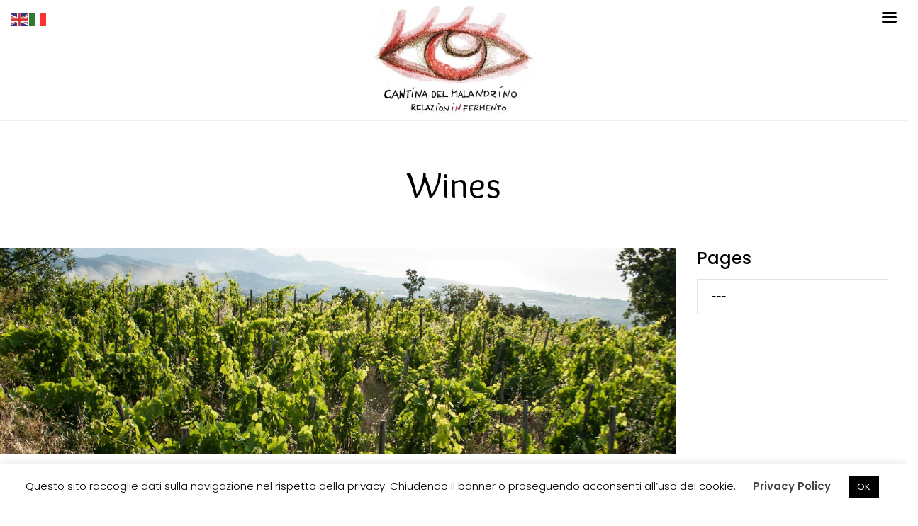

--- FILE ---
content_type: text/html; charset=UTF-8
request_url: https://www.cantinadelmalandrino.it/wines/
body_size: 18642
content:
<!DOCTYPE html><html lang="it-IT"><head><meta http-equiv="Content-Type" content="text/html; charset=UTF-8"><meta name="viewport" content="width=device-width, initial-scale=1, maximum-scale=1"><meta http-equiv="X-UA-Compatible" content="IE=Edge"><link rel="pingback" href="https://www.cantinadelmalandrino.it/xmlrpc.php"><link media="all" href="https://www.cantinadelmalandrino.it/wp-content/cache/autoptimize/css/autoptimize_a7abe5bdcbde01dcae35b083740af334.css" rel="stylesheet"><title>Wines</title> <script type="text/javascript">var custom_blog_css = "";
            if (document.getElementById("custom_blog_styles")) {
                document.getElementById("custom_blog_styles").innerHTML += custom_blog_css;
            } else if (custom_blog_css !== "") {
                document.head.innerHTML += '<style id="custom_blog_styles" type="text/css">'+custom_blog_css+'</style>';
            }</script> <script>/* You can add more configuration options to webfontloader by previously defining the WebFontConfig with your options */
                            if ( typeof WebFontConfig === "undefined" ) {
                                WebFontConfig = new Object();
                            }
                            WebFontConfig['google'] = {families: ['Lato:700', 'Poppins:100,200,300,400,500,600,700,800,900,100italic,200italic,300italic,400italic,500italic,600italic,700italic,800italic,900italic', 'Overlock:400']};

                            (function() {
                                var wf = document.createElement( 'script' );
                                wf.src = 'https://ajax.googleapis.com/ajax/libs/webfont/1.5.3/webfont.js';
                                wf.type = 'text/javascript';
                                wf.async = 'true';
                                var s = document.getElementsByTagName( 'script' )[0];
                                s.parentNode.insertBefore( wf, s );
                            })();</script> <meta name='robots' content='max-image-preview:large' /><link rel='dns-prefetch' href='//netdna.bootstrapcdn.com' /><link rel='dns-prefetch' href='//fonts.googleapis.com' /><link rel="alternate" type="application/rss+xml" title=" &raquo; Feed" href="https://www.cantinadelmalandrino.it/feed/" /><link rel="alternate" type="application/rss+xml" title=" &raquo; Feed dei commenti" href="https://www.cantinadelmalandrino.it/comments/feed/" /><meta property="og:title" content="Wines"/><meta property="og:type" content="article"/><meta property="og:url" content="https://www.cantinadelmalandrino.it/wines/"/><meta property="og:site_name" content=""/><meta property="og:image" content="https://www.cantinadelmalandrino.it/wp-content/uploads/2025/03/logo_web_cantina.jpg"/><script type="text/javascript">window._wpemojiSettings = {"baseUrl":"https:\/\/s.w.org\/images\/core\/emoji\/16.0.1\/72x72\/","ext":".png","svgUrl":"https:\/\/s.w.org\/images\/core\/emoji\/16.0.1\/svg\/","svgExt":".svg","source":{"concatemoji":"https:\/\/www.cantinadelmalandrino.it\/wp-includes\/js\/wp-emoji-release.min.js?ver=6.8.3"}};
/*! This file is auto-generated */
!function(s,n){var o,i,e;function c(e){try{var t={supportTests:e,timestamp:(new Date).valueOf()};sessionStorage.setItem(o,JSON.stringify(t))}catch(e){}}function p(e,t,n){e.clearRect(0,0,e.canvas.width,e.canvas.height),e.fillText(t,0,0);var t=new Uint32Array(e.getImageData(0,0,e.canvas.width,e.canvas.height).data),a=(e.clearRect(0,0,e.canvas.width,e.canvas.height),e.fillText(n,0,0),new Uint32Array(e.getImageData(0,0,e.canvas.width,e.canvas.height).data));return t.every(function(e,t){return e===a[t]})}function u(e,t){e.clearRect(0,0,e.canvas.width,e.canvas.height),e.fillText(t,0,0);for(var n=e.getImageData(16,16,1,1),a=0;a<n.data.length;a++)if(0!==n.data[a])return!1;return!0}function f(e,t,n,a){switch(t){case"flag":return n(e,"\ud83c\udff3\ufe0f\u200d\u26a7\ufe0f","\ud83c\udff3\ufe0f\u200b\u26a7\ufe0f")?!1:!n(e,"\ud83c\udde8\ud83c\uddf6","\ud83c\udde8\u200b\ud83c\uddf6")&&!n(e,"\ud83c\udff4\udb40\udc67\udb40\udc62\udb40\udc65\udb40\udc6e\udb40\udc67\udb40\udc7f","\ud83c\udff4\u200b\udb40\udc67\u200b\udb40\udc62\u200b\udb40\udc65\u200b\udb40\udc6e\u200b\udb40\udc67\u200b\udb40\udc7f");case"emoji":return!a(e,"\ud83e\udedf")}return!1}function g(e,t,n,a){var r="undefined"!=typeof WorkerGlobalScope&&self instanceof WorkerGlobalScope?new OffscreenCanvas(300,150):s.createElement("canvas"),o=r.getContext("2d",{willReadFrequently:!0}),i=(o.textBaseline="top",o.font="600 32px Arial",{});return e.forEach(function(e){i[e]=t(o,e,n,a)}),i}function t(e){var t=s.createElement("script");t.src=e,t.defer=!0,s.head.appendChild(t)}"undefined"!=typeof Promise&&(o="wpEmojiSettingsSupports",i=["flag","emoji"],n.supports={everything:!0,everythingExceptFlag:!0},e=new Promise(function(e){s.addEventListener("DOMContentLoaded",e,{once:!0})}),new Promise(function(t){var n=function(){try{var e=JSON.parse(sessionStorage.getItem(o));if("object"==typeof e&&"number"==typeof e.timestamp&&(new Date).valueOf()<e.timestamp+604800&&"object"==typeof e.supportTests)return e.supportTests}catch(e){}return null}();if(!n){if("undefined"!=typeof Worker&&"undefined"!=typeof OffscreenCanvas&&"undefined"!=typeof URL&&URL.createObjectURL&&"undefined"!=typeof Blob)try{var e="postMessage("+g.toString()+"("+[JSON.stringify(i),f.toString(),p.toString(),u.toString()].join(",")+"));",a=new Blob([e],{type:"text/javascript"}),r=new Worker(URL.createObjectURL(a),{name:"wpTestEmojiSupports"});return void(r.onmessage=function(e){c(n=e.data),r.terminate(),t(n)})}catch(e){}c(n=g(i,f,p,u))}t(n)}).then(function(e){for(var t in e)n.supports[t]=e[t],n.supports.everything=n.supports.everything&&n.supports[t],"flag"!==t&&(n.supports.everythingExceptFlag=n.supports.everythingExceptFlag&&n.supports[t]);n.supports.everythingExceptFlag=n.supports.everythingExceptFlag&&!n.supports.flag,n.DOMReady=!1,n.readyCallback=function(){n.DOMReady=!0}}).then(function(){return e}).then(function(){var e;n.supports.everything||(n.readyCallback(),(e=n.source||{}).concatemoji?t(e.concatemoji):e.wpemoji&&e.twemoji&&(t(e.twemoji),t(e.wpemoji)))}))}((window,document),window._wpemojiSettings);</script> <link rel='stylesheet' id='fontawesome_stylesheet-css' href='//netdna.bootstrapcdn.com/font-awesome/4.7.0/css/font-awesome.css?ver=6.8.3' type='text/css' media='all' /><link rel='stylesheet' id='uaf_client_css-css' href='https://www.cantinadelmalandrino.it/wp-content/cache/autoptimize/css/autoptimize_single_d8211d4e3382de148d971936a2a27c3f.css?ver=1745420835' type='text/css' media='all' /><link rel='stylesheet' id='mm-compiled-options-mobmenu-css' href='https://www.cantinadelmalandrino.it/wp-content/cache/autoptimize/css/autoptimize_single_ff02cc5019136283c63b02a633c65b3f.css?ver=2.8.7-968' type='text/css' media='all' /><link rel='stylesheet' id='mm-google-webfont-dosis-css' href='//fonts.googleapis.com/css?family=Dosis%3Ainherit%2C400&#038;subset=latin%2Clatin-ext&#038;ver=6.8.3' type='text/css' media='all' /> <script type="text/javascript" src="https://www.cantinadelmalandrino.it/wp-includes/js/jquery/jquery.min.js?ver=3.7.1" id="jquery-core-js"></script> <script type="text/javascript" id="cookie-law-info-js-extra">var Cli_Data = {"nn_cookie_ids":[],"cookielist":[],"non_necessary_cookies":[],"ccpaEnabled":"","ccpaRegionBased":"","ccpaBarEnabled":"","strictlyEnabled":["necessary","obligatoire"],"ccpaType":"gdpr","js_blocking":"","custom_integration":"","triggerDomRefresh":"","secure_cookies":""};
var cli_cookiebar_settings = {"animate_speed_hide":"500","animate_speed_show":"500","background":"#FFF","border":"#b1a6a6c2","border_on":"","button_1_button_colour":"#000","button_1_button_hover":"#000000","button_1_link_colour":"#fff","button_1_as_button":"1","button_1_new_win":"","button_2_button_colour":"#333","button_2_button_hover":"#292929","button_2_link_colour":"#444","button_2_as_button":"","button_2_hidebar":"","button_3_button_colour":"#000","button_3_button_hover":"#000000","button_3_link_colour":"#fff","button_3_as_button":"1","button_3_new_win":"","button_4_button_colour":"#000","button_4_button_hover":"#000000","button_4_link_colour":"#62a329","button_4_as_button":"","button_7_button_colour":"#61a229","button_7_button_hover":"#4e8221","button_7_link_colour":"#fff","button_7_as_button":"1","button_7_new_win":"","font_family":"inherit","header_fix":"","notify_animate_hide":"1","notify_animate_show":"","notify_div_id":"#cookie-law-info-bar","notify_position_horizontal":"right","notify_position_vertical":"bottom","scroll_close":"","scroll_close_reload":"","accept_close_reload":"","reject_close_reload":"","showagain_tab":"","showagain_background":"#fff","showagain_border":"#000","showagain_div_id":"#cookie-law-info-again","showagain_x_position":"100px","text":"#000","show_once_yn":"","show_once":"10000","logging_on":"","as_popup":"","popup_overlay":"1","bar_heading_text":"","cookie_bar_as":"banner","popup_showagain_position":"bottom-right","widget_position":"left"};
var log_object = {"ajax_url":"https:\/\/www.cantinadelmalandrino.it\/wp-admin\/admin-ajax.php"};</script> <script></script><link rel="https://api.w.org/" href="https://www.cantinadelmalandrino.it/wp-json/" /><link rel="alternate" title="JSON" type="application/json" href="https://www.cantinadelmalandrino.it/wp-json/wp/v2/pages/3430" /><link rel="EditURI" type="application/rsd+xml" title="RSD" href="https://www.cantinadelmalandrino.it/xmlrpc.php?rsd" /><meta name="generator" content="WordPress 6.8.3" /><link rel="canonical" href="https://www.cantinadelmalandrino.it/wines/" /><link rel='shortlink' href='https://www.cantinadelmalandrino.it/?p=3430' /><link rel="alternate" title="oEmbed (JSON)" type="application/json+oembed" href="https://www.cantinadelmalandrino.it/wp-json/oembed/1.0/embed?url=https%3A%2F%2Fwww.cantinadelmalandrino.it%2Fwines%2F" /><link rel="alternate" title="oEmbed (XML)" type="text/xml+oembed" href="https://www.cantinadelmalandrino.it/wp-json/oembed/1.0/embed?url=https%3A%2F%2Fwww.cantinadelmalandrino.it%2Fwines%2F&#038;format=xml" /><link rel="preconnect" href="https://fonts.gstatic.com" crossorigin /><link rel="preload" as="style" href="//fonts.googleapis.com/css?family=Open+Sans&display=swap" /><link rel="stylesheet" href="//fonts.googleapis.com/css?family=Open+Sans&display=swap" media="all" /><link rel="shortcut icon" href="https://www.cantinadelmalandrino.it/wp-content/uploads/2020/12/favicon.ico" /><link rel="icon" href="https://www.cantinadelmalandrino.it/wp-content/uploads/2020/12/favicon-32x32-1.png" type="image/png"/><link rel="apple-touch-icon" href="https://www.cantinadelmalandrino.it/wp-content/uploads/2020/12/apple-icon-60x60-1.png" /><meta name="generator" content="Powered by WPBakery Page Builder - drag and drop page builder for WordPress."/><meta name="generator" content="Powered by Slider Revolution 6.7.31 - responsive, Mobile-Friendly Slider Plugin for WordPress with comfortable drag and drop interface." /> <script type='text/javascript'>jQuery(document).ready(function(){

});</script><style type="text/css" data-type="vc_shortcodes-custom-css">.vc_custom_1621876934333{background-image: url(https://www.cantinadelmalandrino.it/wp-content/uploads/2020/12/vigneto_02.1.jpg?id=2895) !important;background-position: center !important;background-repeat: no-repeat !important;background-size: cover !important;}.vc_custom_1621358680872{background-color: #ffffff !important;}.vc_custom_1621359287086{padding-top: 32px !important;background-position: 0 0 !important;background-repeat: repeat !important;}.vc_custom_1619816438022{background-color: #ffffff !important;}.vc_custom_1619638880093{margin-top: 32px !important;}.vc_custom_1619638880093{margin-top: 32px !important;}.vc_custom_1619638880093{margin-top: 32px !important;}.vc_custom_1619638880093{margin-top: 32px !important;}.vc_custom_1619638880093{margin-top: 32px !important;}.vc_custom_1619638880093{margin-top: 32px !important;}.vc_custom_1621877879727{background-color: #dddddd !important;}</style><noscript><style>.wpb_animate_when_almost_visible { opacity: 1; }</style></noscript></head><body data-rsssl=1 class="wp-singular page-template page-template-full-width page-template-full-width-php page page-id-3430 wp-theme-wizestore metaslider-plugin mob-menu-slideout-over wpb-js-composer js-comp-ver-8.3 vc_responsive" data-theme-color="#000000"><div class='gt3_header_builder'><div class='gt3_header_builder__container'><div class='gt3_header_builder__section gt3_header_builder__section--middle not_empty_center_side'><div class='gt3_header_builder__section-container container_full'><div class='middle_left left header_side'></div><div class='middle_center center header_side--custom-align header_side--right-align header_side'><div class='header_side_container'><div class='logo_container logo_mobile_not_limited sticky_logo_enable mobile_logo_enable'><a href='https://www.cantinadelmalandrino.it/'><img class="default_logo" src="https://www.cantinadelmalandrino.it/wp-content/uploads/2025/03/logo_web_cantina.jpg" alt="logo" style="height:155px;"><img class="sticky_logo" src="https://www.cantinadelmalandrino.it/wp-content/uploads/2025/03/logo_web_cantina.jpg" alt="logo" style="height:155px;"><img class="mobile_logo" src="https://www.cantinadelmalandrino.it/wp-content/uploads/2025/03/logo_web_cantina.jpg" alt="logo" style="height:155px;"></a></div></div></div><div class='middle_right right header_side'></div></div></div></div></div><div class='gt3-page-title gt3-page-title_horiz_align_center gt3-page-title_vert_align_middle' style="background-color:#ffffff;height:180px;color:#000000;"><div class='gt3-page-title__inner'><div class='container'><div class='gt3-page-title__content'><div class='page_title'><h1>Wines</h1></div></div></div></div></div><div class="site_wrapper fadeOnLoad"><div class="main_wrapper"><div class="container-full-width"><div class="row sidebar_right"><div class="content-container span9"><section id='main_content'><div class="wpb-content-wrapper"><div class="vc_custom_1621876934333"><div class="container"><div class="vc_row wpb_row vc_row-fluid vc_row-has-fill vc_row-o-equal-height vc_row-o-content-bottom vc_row-flex"><div class="wpb_column vc_column_container vc_col-sm-12"><div class="vc_column-inner"><div class="wpb_wrapper"><div class="gt3_spacing"><div class="gt3_spacing-height gt3_spacing-height_default" style="height:256px;"></div></div></div></div></div></div></div></div><div data-vc-full-width="true" data-vc-full-width-init="false" data-vc-stretch-content="true" class="vc_row wpb_row vc_row-fluid vc_custom_1621358680872 vc_row-has-fill vc_row-o-equal-height vc_row-flex"><div class="wpb_column vc_column_container vc_col-sm-12"><div class="vc_column-inner"><div class="wpb_wrapper"><div class="gt3_spacing"><div class="gt3_spacing-height gt3_spacing-height_default" style="height:128px;"></div></div><div data-color="#ffffff" class="gt3_custom_text  gt3_custom_text--custom-font" style="color:#000000;font-family:arron-hand;font-weight:400;font-style:normal;font-size: 24px; line-height: 140%; "><div class="gt3_custom_text-font_size_tablet" style="font-size:30px;line-height: 140%;"><div class="gt3_custom_text-font_size_mobile" style="font-size:24px;line-height: 140%;"><h2 style="text-align: right;"><span style="font-family: arron-hand;"><span style="font-size: 32pt; color: #000000;">LE VENDEMMIE</span><br /> </span></h2></div></div></div><div class="gt3_spacing"><div class="gt3_spacing-height gt3_spacing-height_default" style="height:16px;"></div></div><div class="vc_tta-container vc_tta-o-non-responsive" data-vc-action="collapse"><div class="vc_general vc_tta vc_tta-tabs vc_tta-o-shape-group vc_tta-has-pagination vc_tta-o-no-fill vc_tta-tabs-position-bottom  vc_tta-pageable vc_custom_1621877879727"><div class="vc_tta-panels-container"><div class="vc_tta-panels"><div  class="vc_tta-panel vc_active" id="1620540545176-43d6b89c-53da" data-vc-content=".vc_tta-panel-body"><div class="vc_tta-panel-body"> <span class="vc_tta-panel-title"> <a  data-vc-container=".vc_tta-container" data-vc-accordion="" data-vc-target="#1620540545176-43d6b89c-53da"></a> </span><div class="vc_row wpb_row vc_inner vc_row-fluid"><div class="wpb_column vc_column_container vc_col-sm-4"><div class="vc_column-inner"><div class="wpb_wrapper"><div class="wpb_images_carousel wpb_content_element vc_clearfix wpb_content_element"><div class="wpb_wrapper"><div id="vc_images-carousel-1-1769700199" data-ride="vc_carousel" data-wrap="false" style="width: 100%;" data-interval="0" data-auto-height="yes" data-mode="horizontal" data-partial="false" data-per-view="1" data-hide-on-end="true" class="vc_slide vc_images_carousel"><div class="vc_carousel-inner"><div class="vc_carousel-slideline"><div class="vc_carousel-slideline-inner"><div class="vc_item"><div class="vc_inner"><a class="" href="https://www.cantinadelmalandrino.it/wp-content/uploads/2021/05/vendemmia20201-1024x768.jpeg" data-lightbox="lightbox[rel-3430-3594753710]"><img fetchpriority="high" decoding="async" width="1210" height="907" src="https://www.cantinadelmalandrino.it/wp-content/uploads/2021/05/vendemmia20201.jpeg" class="attachment-full" alt="" title="vendemmia20201" srcset="https://www.cantinadelmalandrino.it/wp-content/uploads/2021/05/vendemmia20201.jpeg 1210w, https://www.cantinadelmalandrino.it/wp-content/uploads/2021/05/vendemmia20201-300x225.jpeg 300w, https://www.cantinadelmalandrino.it/wp-content/uploads/2021/05/vendemmia20201-1024x768.jpeg 1024w, https://www.cantinadelmalandrino.it/wp-content/uploads/2021/05/vendemmia20201-768x576.jpeg 768w" sizes="(max-width: 1210px) 100vw, 1210px" /></a></div></div><div class="vc_item"><div class="vc_inner"><a class="" href="https://www.cantinadelmalandrino.it/wp-content/uploads/2021/05/vendemmia20202-1024x768.jpeg" data-lightbox="lightbox[rel-3430-3594753710]"><img decoding="async" width="1210" height="907" src="https://www.cantinadelmalandrino.it/wp-content/uploads/2021/05/vendemmia20202.jpeg" class="attachment-full" alt="" title="vendemmia20202" srcset="https://www.cantinadelmalandrino.it/wp-content/uploads/2021/05/vendemmia20202.jpeg 1210w, https://www.cantinadelmalandrino.it/wp-content/uploads/2021/05/vendemmia20202-300x225.jpeg 300w, https://www.cantinadelmalandrino.it/wp-content/uploads/2021/05/vendemmia20202-1024x768.jpeg 1024w, https://www.cantinadelmalandrino.it/wp-content/uploads/2021/05/vendemmia20202-768x576.jpeg 768w" sizes="(max-width: 1210px) 100vw, 1210px" /></a></div></div><div class="vc_item"><div class="vc_inner"><a class="" href="https://www.cantinadelmalandrino.it/wp-content/uploads/2021/05/vendemmia20203-1024x768.jpeg" data-lightbox="lightbox[rel-3430-3594753710]"><img decoding="async" width="1210" height="907" src="https://www.cantinadelmalandrino.it/wp-content/uploads/2021/05/vendemmia20203.jpeg" class="attachment-full" alt="" title="vendemmia20203" srcset="https://www.cantinadelmalandrino.it/wp-content/uploads/2021/05/vendemmia20203.jpeg 1210w, https://www.cantinadelmalandrino.it/wp-content/uploads/2021/05/vendemmia20203-300x225.jpeg 300w, https://www.cantinadelmalandrino.it/wp-content/uploads/2021/05/vendemmia20203-1024x768.jpeg 1024w, https://www.cantinadelmalandrino.it/wp-content/uploads/2021/05/vendemmia20203-768x576.jpeg 768w" sizes="(max-width: 1210px) 100vw, 1210px" /></a></div></div><div class="vc_item"><div class="vc_inner"><a class="" href="https://www.cantinadelmalandrino.it/wp-content/uploads/2021/05/vendemmia20204-1024x768.jpeg" data-lightbox="lightbox[rel-3430-3594753710]"><img loading="lazy" decoding="async" width="1210" height="907" src="https://www.cantinadelmalandrino.it/wp-content/uploads/2021/05/vendemmia20204.jpeg" class="attachment-full" alt="" title="vendemmia20204" srcset="https://www.cantinadelmalandrino.it/wp-content/uploads/2021/05/vendemmia20204.jpeg 1210w, https://www.cantinadelmalandrino.it/wp-content/uploads/2021/05/vendemmia20204-300x225.jpeg 300w, https://www.cantinadelmalandrino.it/wp-content/uploads/2021/05/vendemmia20204-1024x768.jpeg 1024w, https://www.cantinadelmalandrino.it/wp-content/uploads/2021/05/vendemmia20204-768x576.jpeg 768w" sizes="auto, (max-width: 1210px) 100vw, 1210px" /></a></div></div><div class="vc_item"><div class="vc_inner"><a class="" href="https://www.cantinadelmalandrino.it/wp-content/uploads/2021/05/vendemmia20206.jpeg" data-lightbox="lightbox[rel-3430-3594753710]"><img loading="lazy" decoding="async" width="979" height="734" src="https://www.cantinadelmalandrino.it/wp-content/uploads/2021/05/vendemmia20206.jpeg" class="attachment-full" alt="" title="vendemmia20206" srcset="https://www.cantinadelmalandrino.it/wp-content/uploads/2021/05/vendemmia20206.jpeg 979w, https://www.cantinadelmalandrino.it/wp-content/uploads/2021/05/vendemmia20206-300x225.jpeg 300w, https://www.cantinadelmalandrino.it/wp-content/uploads/2021/05/vendemmia20206-768x576.jpeg 768w" sizes="auto, (max-width: 979px) 100vw, 979px" /></a></div></div></div></div></div><a class="vc_left vc_carousel-control" href="#vc_images-carousel-1-1769700199" data-slide="prev"><span class="icon-prev"></span></a><a class="vc_right vc_carousel-control" href="#vc_images-carousel-1-1769700199" data-slide="next"><span class="icon-next"></span></a></div></div></div></div></div></div><div class="wpb_column vc_column_container vc_col-sm-8"><div class="vc_column-inner"><div class="wpb_wrapper"><div class="gt3_spacing"><div class="gt3_spacing-height gt3_spacing-height_default" style="height:16px;"></div></div><div data-color="#ffffff" class="gt3_custom_text  gt3_custom_text--custom-font" style="color:#000000;font-family:arron-hand;font-weight:400;font-style:normal;font-size: 24px; line-height: 140%; "><div class="gt3_custom_text-font_size_tablet" style="font-size:30px;line-height: 140%;"><div class="gt3_custom_text-font_size_mobile" style="font-size:24px;line-height: 140%;"><h2 style="text-align: center;"><span style="font-family: arron-hand;"><span style="font-size: 36pt; color: #000000;">2020</span><br /> </span></h2></div></div></div><div class="wpb_text_column wpb_content_element" ><div class="wpb_wrapper"><p><span style="color: #000000;">Il 2020 è stato caratterizzato da un indebolimento delle piante da stress climatico che ha favorito la presenza di oidio e determinato una scarsa maturazione. </span></p><p><span style="color: #000000;">Questa condizione è diventata occasione per nuovi progetti integrando la nostra produzione con uve provenientei da vigneti amici selezionati e fidati, produttori di vino naturale e contadini locali con piccoli appezzamenti sul versante sud dell&#8217;Etna. </span></p><p><span style="color: #000000;">E’ stata l’occasione di vinificare altre espressioni del territorio Etneo con risultati inediti ed interessanti. </span></p><p><span style="color: #000000;">Le etichette di quest’anno esprimono viaggi e relazioni al di fuori dei confini aziendali.</span></p></div></div></div></div></div></div></div></div><div  class="vc_tta-panel" id="1620584087594-e5371f63-91a3" data-vc-content=".vc_tta-panel-body"><div class="vc_tta-panel-body"> <span class="vc_tta-panel-title"> <a  data-vc-container=".vc_tta-container" data-vc-accordion="" data-vc-target="#1620584087594-e5371f63-91a3"></a> </span><div class="vc_row wpb_row vc_inner vc_row-fluid"><div class="wpb_column vc_column_container vc_col-sm-4"><div class="vc_column-inner"><div class="wpb_wrapper"><div class="wpb_images_carousel wpb_content_element vc_clearfix wpb_content_element"><div class="wpb_wrapper"><div id="vc_images-carousel-2-1769700199" data-ride="vc_carousel" data-wrap="false" style="width: 100%;" data-interval="0" data-auto-height="yes" data-mode="horizontal" data-partial="false" data-per-view="1" data-hide-on-end="true" class="vc_slide vc_images_carousel"><div class="vc_carousel-inner"><div class="vc_carousel-slideline"><div class="vc_carousel-slideline-inner"><div class="vc_item"><div class="vc_inner"><a class="" href="https://www.cantinadelmalandrino.it/wp-content/uploads/2021/05/vendemmia2019_1.jpeg" data-lightbox="lightbox[rel-3430-959320104]"><img loading="lazy" decoding="async" width="1000" height="750" src="https://www.cantinadelmalandrino.it/wp-content/uploads/2021/05/vendemmia2019_1.jpeg" class="attachment-full" alt="" title="vendemmia2019_1" srcset="https://www.cantinadelmalandrino.it/wp-content/uploads/2021/05/vendemmia2019_1.jpeg 1000w, https://www.cantinadelmalandrino.it/wp-content/uploads/2021/05/vendemmia2019_1-300x225.jpeg 300w, https://www.cantinadelmalandrino.it/wp-content/uploads/2021/05/vendemmia2019_1-768x576.jpeg 768w" sizes="auto, (max-width: 1000px) 100vw, 1000px" /></a></div></div><div class="vc_item"><div class="vc_inner"><a class="" href="https://www.cantinadelmalandrino.it/wp-content/uploads/2021/05/vendemmia2019_2.jpeg" data-lightbox="lightbox[rel-3430-959320104]"><img loading="lazy" decoding="async" width="1000" height="750" src="https://www.cantinadelmalandrino.it/wp-content/uploads/2021/05/vendemmia2019_2.jpeg" class="attachment-full" alt="" title="vendemmia2019_2" srcset="https://www.cantinadelmalandrino.it/wp-content/uploads/2021/05/vendemmia2019_2.jpeg 1000w, https://www.cantinadelmalandrino.it/wp-content/uploads/2021/05/vendemmia2019_2-300x225.jpeg 300w, https://www.cantinadelmalandrino.it/wp-content/uploads/2021/05/vendemmia2019_2-768x576.jpeg 768w" sizes="auto, (max-width: 1000px) 100vw, 1000px" /></a></div></div><div class="vc_item"><div class="vc_inner"><a class="" href="https://www.cantinadelmalandrino.it/wp-content/uploads/2021/05/vendemmia2019_3.jpeg" data-lightbox="lightbox[rel-3430-959320104]"><img loading="lazy" decoding="async" width="1000" height="750" src="https://www.cantinadelmalandrino.it/wp-content/uploads/2021/05/vendemmia2019_3.jpeg" class="attachment-full" alt="" title="vendemmia2019_3" srcset="https://www.cantinadelmalandrino.it/wp-content/uploads/2021/05/vendemmia2019_3.jpeg 1000w, https://www.cantinadelmalandrino.it/wp-content/uploads/2021/05/vendemmia2019_3-300x225.jpeg 300w, https://www.cantinadelmalandrino.it/wp-content/uploads/2021/05/vendemmia2019_3-768x576.jpeg 768w" sizes="auto, (max-width: 1000px) 100vw, 1000px" /></a></div></div><div class="vc_item"><div class="vc_inner"><a class="" href="https://www.cantinadelmalandrino.it/wp-content/uploads/2021/05/vendemmia2019_4.jpeg" data-lightbox="lightbox[rel-3430-959320104]"><img loading="lazy" decoding="async" width="1000" height="750" src="https://www.cantinadelmalandrino.it/wp-content/uploads/2021/05/vendemmia2019_4.jpeg" class="attachment-full" alt="" title="vendemmia2019_4" srcset="https://www.cantinadelmalandrino.it/wp-content/uploads/2021/05/vendemmia2019_4.jpeg 1000w, https://www.cantinadelmalandrino.it/wp-content/uploads/2021/05/vendemmia2019_4-300x225.jpeg 300w, https://www.cantinadelmalandrino.it/wp-content/uploads/2021/05/vendemmia2019_4-768x576.jpeg 768w" sizes="auto, (max-width: 1000px) 100vw, 1000px" /></a></div></div><div class="vc_item"><div class="vc_inner"><a class="" href="https://www.cantinadelmalandrino.it/wp-content/uploads/2021/05/vendemmia2019_5.jpeg" data-lightbox="lightbox[rel-3430-959320104]"><img loading="lazy" decoding="async" width="1000" height="750" src="https://www.cantinadelmalandrino.it/wp-content/uploads/2021/05/vendemmia2019_5.jpeg" class="attachment-full" alt="" title="vendemmia2019_5" srcset="https://www.cantinadelmalandrino.it/wp-content/uploads/2021/05/vendemmia2019_5.jpeg 1000w, https://www.cantinadelmalandrino.it/wp-content/uploads/2021/05/vendemmia2019_5-300x225.jpeg 300w, https://www.cantinadelmalandrino.it/wp-content/uploads/2021/05/vendemmia2019_5-768x576.jpeg 768w" sizes="auto, (max-width: 1000px) 100vw, 1000px" /></a></div></div><div class="vc_item"><div class="vc_inner"><a class="" href="https://www.cantinadelmalandrino.it/wp-content/uploads/2021/05/vendemmia2019_6.jpeg" data-lightbox="lightbox[rel-3430-959320104]"><img loading="lazy" decoding="async" width="1000" height="667" src="https://www.cantinadelmalandrino.it/wp-content/uploads/2021/05/vendemmia2019_6.jpeg" class="attachment-full" alt="" title="vendemmia2019_6" srcset="https://www.cantinadelmalandrino.it/wp-content/uploads/2021/05/vendemmia2019_6.jpeg 1000w, https://www.cantinadelmalandrino.it/wp-content/uploads/2021/05/vendemmia2019_6-300x200.jpeg 300w, https://www.cantinadelmalandrino.it/wp-content/uploads/2021/05/vendemmia2019_6-768x512.jpeg 768w" sizes="auto, (max-width: 1000px) 100vw, 1000px" /></a></div></div></div></div></div><a class="vc_left vc_carousel-control" href="#vc_images-carousel-2-1769700199" data-slide="prev"><span class="icon-prev"></span></a><a class="vc_right vc_carousel-control" href="#vc_images-carousel-2-1769700199" data-slide="next"><span class="icon-next"></span></a></div></div></div></div></div></div><div class="wpb_column vc_column_container vc_col-sm-8"><div class="vc_column-inner"><div class="wpb_wrapper"><div class="gt3_spacing"><div class="gt3_spacing-height gt3_spacing-height_default" style="height:16px;"></div></div><div data-color="#ffffff" class="gt3_custom_text  gt3_custom_text--custom-font" style="color:#000000;font-family:arron-hand;font-weight:400;font-style:normal;font-size: 24px; line-height: 140%; "><div class="gt3_custom_text-font_size_tablet" style="font-size:30px;line-height: 140%;"><div class="gt3_custom_text-font_size_mobile" style="font-size:24px;line-height: 140%;"><h2 style="text-align: center;"><span style="font-family: arron-hand;"><span style="font-size: 36pt; color: #000000;">2019</span><br /> </span></h2></div></div></div><div class="wpb_text_column wpb_content_element" ><div class="wpb_wrapper"><p><span style="color: #000000;">Nel 2019 a fine maggio le temperature precipitano a tal punto che sull&#8217;Etna si ricomincia a sciare. La crescita si blocca per ripartire a fine giugno. Il ritardo di maturazione tecnologica, specialmente nel nostro versante, induce una scarsa maturazione fenolica nonostante l’attesa per la  raccolta si sia protratta sino ad ottobre quando decidiamo di iniziare questa tardiva e sofferta vendemmia. </span></p><p><span style="color: #000000;">Alla fine contiamo circa 40 mini vendemmie. In pratica quasi quotidianamente da fine settembre agli inizi di novembre, raccogliamo selettivamente distinguendo per zone, maturazione, condizione sanitaria, tipologia di vitigno, </span><span style="color: #ffffff;"><span style="color: #000000;">provenienti da vigneti amici selezionati e fidati,</span> </span><span style="color: #000000;"></span></p></div></div></div></div></div></div></div></div><div  class="vc_tta-panel" id="1621358801103-e4742068-60c4" data-vc-content=".vc_tta-panel-body"><div class="vc_tta-panel-body"> <span class="vc_tta-panel-title"> <a  data-vc-container=".vc_tta-container" data-vc-accordion="" data-vc-target="#1621358801103-e4742068-60c4"></a> </span><div class="vc_row wpb_row vc_inner vc_row-fluid"><div class="wpb_column vc_column_container vc_col-sm-4"><div class="vc_column-inner"><div class="wpb_wrapper"><div class="wpb_images_carousel wpb_content_element vc_clearfix wpb_content_element"><div class="wpb_wrapper"><div id="vc_images-carousel-3-1769700199" data-ride="vc_carousel" data-wrap="false" style="width: 100%;" data-interval="0" data-auto-height="yes" data-mode="horizontal" data-partial="false" data-per-view="1" data-hide-on-end="true" class="vc_slide vc_images_carousel"><div class="vc_carousel-inner"><div class="vc_carousel-slideline"><div class="vc_carousel-slideline-inner"><div class="vc_item"><div class="vc_inner"><a class="" href="https://www.cantinadelmalandrino.it/wp-content/uploads/2021/05/vendemmia2018_1-1024x768.jpeg" data-lightbox="lightbox[rel-3430-1849704120]"><img loading="lazy" decoding="async" width="1210" height="907" src="https://www.cantinadelmalandrino.it/wp-content/uploads/2021/05/vendemmia2018_1.jpeg" class="attachment-full" alt="" title="vendemmia2018_1" srcset="https://www.cantinadelmalandrino.it/wp-content/uploads/2021/05/vendemmia2018_1.jpeg 1210w, https://www.cantinadelmalandrino.it/wp-content/uploads/2021/05/vendemmia2018_1-300x225.jpeg 300w, https://www.cantinadelmalandrino.it/wp-content/uploads/2021/05/vendemmia2018_1-1024x768.jpeg 1024w, https://www.cantinadelmalandrino.it/wp-content/uploads/2021/05/vendemmia2018_1-768x576.jpeg 768w" sizes="auto, (max-width: 1210px) 100vw, 1210px" /></a></div></div><div class="vc_item"><div class="vc_inner"><a class="" href="https://www.cantinadelmalandrino.it/wp-content/uploads/2021/05/vendemmia2018_2-1024x768.jpeg" data-lightbox="lightbox[rel-3430-1849704120]"><img loading="lazy" decoding="async" width="1210" height="907" src="https://www.cantinadelmalandrino.it/wp-content/uploads/2021/05/vendemmia2018_2.jpeg" class="attachment-full" alt="" title="vendemmia2018_2" srcset="https://www.cantinadelmalandrino.it/wp-content/uploads/2021/05/vendemmia2018_2.jpeg 1210w, https://www.cantinadelmalandrino.it/wp-content/uploads/2021/05/vendemmia2018_2-300x225.jpeg 300w, https://www.cantinadelmalandrino.it/wp-content/uploads/2021/05/vendemmia2018_2-1024x768.jpeg 1024w, https://www.cantinadelmalandrino.it/wp-content/uploads/2021/05/vendemmia2018_2-768x576.jpeg 768w" sizes="auto, (max-width: 1210px) 100vw, 1210px" /></a></div></div><div class="vc_item"><div class="vc_inner"><a class="" href="https://www.cantinadelmalandrino.it/wp-content/uploads/2021/05/vendemmia2018_3-1024x768.jpeg" data-lightbox="lightbox[rel-3430-1849704120]"><img loading="lazy" decoding="async" width="1210" height="907" src="https://www.cantinadelmalandrino.it/wp-content/uploads/2021/05/vendemmia2018_3.jpeg" class="attachment-full" alt="" title="vendemmia2018_3" srcset="https://www.cantinadelmalandrino.it/wp-content/uploads/2021/05/vendemmia2018_3.jpeg 1210w, https://www.cantinadelmalandrino.it/wp-content/uploads/2021/05/vendemmia2018_3-300x225.jpeg 300w, https://www.cantinadelmalandrino.it/wp-content/uploads/2021/05/vendemmia2018_3-1024x768.jpeg 1024w, https://www.cantinadelmalandrino.it/wp-content/uploads/2021/05/vendemmia2018_3-768x576.jpeg 768w" sizes="auto, (max-width: 1210px) 100vw, 1210px" /></a></div></div></div></div></div><a class="vc_left vc_carousel-control" href="#vc_images-carousel-3-1769700199" data-slide="prev"><span class="icon-prev"></span></a><a class="vc_right vc_carousel-control" href="#vc_images-carousel-3-1769700199" data-slide="next"><span class="icon-next"></span></a></div></div></div></div></div></div><div class="wpb_column vc_column_container vc_col-sm-8"><div class="vc_column-inner"><div class="wpb_wrapper"><div class="gt3_spacing"><div class="gt3_spacing-height gt3_spacing-height_default" style="height:16px;"></div></div><div data-color="#ffffff" class="gt3_custom_text  gt3_custom_text--custom-font" style="color:#000000;font-family:arron-hand;font-weight:400;font-style:normal;font-size: 24px; line-height: 140%; "><div class="gt3_custom_text-font_size_tablet" style="font-size:30px;line-height: 140%;"><div class="gt3_custom_text-font_size_mobile" style="font-size:24px;line-height: 140%;"><h2 style="text-align: center;"><span style="font-family: arron-hand;"><span style="font-size: 36pt; color: #000000;">2018</span><br /> </span></h2></div></div></div><div class="wpb_text_column wpb_content_element" ><div class="wpb_wrapper"><p><span>Il 2018 ci regala una primavera perfetta, estate temperata, fine agosto e settembre piovosi. La maturazione polifenolica scarsa ci induce ad abbandonare il progetto costruito sull&#8217;esperienza del 2017. </span></p><p><span>Non produciamo di_EGO. Sia il Malandrino che Franco risultano più freschi, fruttati meno complessi rispetto agli anni precedenti ma non meno interessanti; risultato di una crescita tecnica.  </span></p><p><span>Si fanno due vendemmie: una per i rossi ed una per i bianchi, fermentando in tini di acciaio e continuando la macerazione in anfora. </span><span>L&#8217;annata ci ha però consentito di produrre il nostro primo bianco macerato di carricante: Angelica compare tra i nostri personaggi enoici. </span></p><p><span style="color: #ffffff;"><span style="color: #000000;"></span> </span><span style="color: #000000;"></span></p></div></div></div></div></div></div></div></div><div  class="vc_tta-panel" id="1621358798376-7c6a7b9e-35ba" data-vc-content=".vc_tta-panel-body"><div class="vc_tta-panel-body"> <span class="vc_tta-panel-title"> <a  data-vc-container=".vc_tta-container" data-vc-accordion="" data-vc-target="#1621358798376-7c6a7b9e-35ba"></a> </span><div class="vc_row wpb_row vc_inner vc_row-fluid"><div class="wpb_column vc_column_container vc_col-sm-4"><div class="vc_column-inner"><div class="wpb_wrapper"><div class="wpb_images_carousel wpb_content_element vc_clearfix wpb_content_element"><div class="wpb_wrapper"><div id="vc_images-carousel-4-1769700199" data-ride="vc_carousel" data-wrap="false" style="width: 100%;" data-interval="0" data-auto-height="yes" data-mode="horizontal" data-partial="false" data-per-view="1" data-hide-on-end="true" class="vc_slide vc_images_carousel"><div class="vc_carousel-inner"><div class="vc_carousel-slideline"><div class="vc_carousel-slideline-inner"><div class="vc_item"><div class="vc_inner"><a class="" href="https://www.cantinadelmalandrino.it/wp-content/uploads/2021/05/vendemmia_2017.2.jpg" data-lightbox="lightbox[rel-3430-1282339434]"><img loading="lazy" decoding="async" width="1000" height="750" src="https://www.cantinadelmalandrino.it/wp-content/uploads/2021/05/vendemmia_2017.2.jpg" class="attachment-full" alt="" title="OLYMPUS DIGITAL CAMERA" srcset="https://www.cantinadelmalandrino.it/wp-content/uploads/2021/05/vendemmia_2017.2.jpg 1000w, https://www.cantinadelmalandrino.it/wp-content/uploads/2021/05/vendemmia_2017.2-300x225.jpg 300w, https://www.cantinadelmalandrino.it/wp-content/uploads/2021/05/vendemmia_2017.2-768x576.jpg 768w" sizes="auto, (max-width: 1000px) 100vw, 1000px" /></a></div></div><div class="vc_item"><div class="vc_inner"><a class="" href="https://www.cantinadelmalandrino.it/wp-content/uploads/2021/05/vendemmia_2017.jpg" data-lightbox="lightbox[rel-3430-1282339434]"><img loading="lazy" decoding="async" width="1000" height="750" src="https://www.cantinadelmalandrino.it/wp-content/uploads/2021/05/vendemmia_2017.jpg" class="attachment-full" alt="" title="OLYMPUS DIGITAL CAMERA" srcset="https://www.cantinadelmalandrino.it/wp-content/uploads/2021/05/vendemmia_2017.jpg 1000w, https://www.cantinadelmalandrino.it/wp-content/uploads/2021/05/vendemmia_2017-300x225.jpg 300w, https://www.cantinadelmalandrino.it/wp-content/uploads/2021/05/vendemmia_2017-768x576.jpg 768w" sizes="auto, (max-width: 1000px) 100vw, 1000px" /></a></div></div></div></div></div><a class="vc_left vc_carousel-control" href="#vc_images-carousel-4-1769700199" data-slide="prev"><span class="icon-prev"></span></a><a class="vc_right vc_carousel-control" href="#vc_images-carousel-4-1769700199" data-slide="next"><span class="icon-next"></span></a></div></div></div></div></div></div><div class="wpb_column vc_column_container vc_col-sm-8"><div class="vc_column-inner"><div class="wpb_wrapper"><div class="gt3_spacing"><div class="gt3_spacing-height gt3_spacing-height_default" style="height:16px;"></div></div><div data-color="#ffffff" class="gt3_custom_text  gt3_custom_text--custom-font" style="color:#000000;font-family:arron-hand;font-weight:400;font-style:normal;font-size: 24px; line-height: 140%; "><div class="gt3_custom_text-font_size_tablet" style="font-size:30px;line-height: 140%;"><div class="gt3_custom_text-font_size_mobile" style="font-size:24px;line-height: 140%;"><h2 style="text-align: center;"><span style="font-family: arron-hand;"><span style="font-size: 36pt; color: #000000;">2017</span><br /> </span></h2></div></div></div><div class="wpb_text_column wpb_content_element" ><div class="wpb_wrapper"><p><span>Primavera del 2017 perfetta, estate molto calda e siccitosa, vendemmia senza piogge. Decidiamo di anticipare la raccolta di 10 giorni rispetto all’esperienza degli scorsi anni, confortati dai dati di zucchero e acidità rilevati. </span></p><p><span>Si decide di ripetere la stessa tecnica di macerazione sperimentata nel 2016; il risultato è un apparente contributo polifenolico eccessivo nei primi due anni di vita che ha poi  portato ad un eccellente risultato nell’invecchiamento . Annata che rientra nei miei migliori ricordi.</span></p><p><span style="color: #ffffff;"><span style="color: #000000;"></span> </span><span style="color: #000000;"></span></p></div></div></div></div></div></div></div></div></div><ul aria-label="Pagination" class="vc_general vc_pagination vc_pagination-style-outline vc_pagination-shape-square vc_pagination-color-black"><li class="vc_pagination-item vc_active" data-vc-tab> <a aria-label="Pagination Item 1" href="#1620540545176-43d6b89c-53da" class="vc_pagination-trigger" data-vc-tabs data-vc-container=".vc_tta"></a></li><li class="vc_pagination-item" data-vc-tab> <a aria-label="Pagination Item 2" href="#1620584087594-e5371f63-91a3" class="vc_pagination-trigger" data-vc-tabs data-vc-container=".vc_tta"></a></li><li class="vc_pagination-item" data-vc-tab> <a aria-label="Pagination Item 3" href="#1621358801103-e4742068-60c4" class="vc_pagination-trigger" data-vc-tabs data-vc-container=".vc_tta"></a></li><li class="vc_pagination-item" data-vc-tab> <a aria-label="Pagination Item 4" href="#1621358798376-7c6a7b9e-35ba" class="vc_pagination-trigger" data-vc-tabs data-vc-container=".vc_tta"></a></li></ul></div></div></div><div class="gt3_spacing"><div class="gt3_spacing-height gt3_spacing-height_default" style="height:16px;"></div></div></div></div></div></div><div class="vc_row-full-width vc_clearfix"></div><div class="vc_custom_1621359287086"><div class="container"><div class="vc_row wpb_row vc_row-fluid vc_row-has-fill"><div class="wpb_column vc_column_container vc_col-sm-12"><div class="vc_column-inner"><div class="wpb_wrapper"><div data-color="#ffffff" class="gt3_custom_text  gt3_custom_text--custom-font" style="color:#000000;font-family:arron-hand;font-weight:400;font-style:normal;font-size: 32px; line-height: 160%; "><span style="font-family: arron-hand; font-size: 36pt;">&#8230; ognuno con la propria personalita’ … come amici in cantina … i nostri vini interpretano il territorio mutando e mutuando il contesto &#8230; ne portano il legame e le radici, rappresentando ognuno a proprio modo il suolo da cui prendono vita e nutrimento</span></p><p><span style="font-family: arron-hand; font-size: 36pt;">amiamo che i nostri vini come i nostri amici riempiano la cantina animandone il cuore</span></div><div class="gt3_spacing"><div class="gt3_spacing-height gt3_spacing-height_default" style="height:16px;"></div></div></div></div></div></div></div></div><div data-vc-full-width="true" data-vc-full-width-init="false" data-vc-stretch-content="true" class="vc_row wpb_row vc_row-fluid vc_custom_1619816438022 vc_row-has-fill vc_row-o-equal-height vc_row-flex"><div class="wpb_column vc_column_container vc_col-sm-12"><div class="vc_column-inner"><div class="wpb_wrapper"><div data-color="#ffffff" class="gt3_custom_text  gt3_custom_text--custom-font" style="color:#000000;font-family:arron-hand;font-weight:400;font-style:normal;font-size: 24px; line-height: 140%; "><div class="gt3_custom_text-font_size_tablet" style="font-size:30px;line-height: 140%;"><div class="gt3_custom_text-font_size_mobile" style="font-size:24px;line-height: 140%;"><h2 style="text-align: left;"><span style="font-family: arron-hand;"><span style="font-size: 32pt; color: #000000;">I VINI</span><br /> </span></h2></div></div></div></div></div></div></div><div class="vc_row-full-width vc_clearfix"></div><div data-vc-full-width="true" data-vc-full-width-init="false" data-vc-stretch-content="true" class="vc_row wpb_row vc_row-fluid vc_custom_1619638880093 vc_row-o-equal-height vc_row-flex"><div class="wpb_column vc_column_container vc_col-sm-4"><div class="vc_column-inner"><div class="wpb_wrapper"><div  class="wpb_single_image wpb_content_element vc_align_center wpb_content_element"><figure class="wpb_wrapper vc_figure"> <a href="https://www.cantinadelmalandrino.it/wp-content/uploads/2021/05/angelica.jpg" target="_self" class="vc_single_image-wrapper vc_box_rounded  vc_box_border_grey"><img decoding="async" class="vc_single_image-img " src="https://www.cantinadelmalandrino.it/wp-content/uploads/2021/05/angelica.jpg" width="600" height="899" alt="angelica" title="angelica" loading="lazy" /></a></figure></div></div></div></div><div class="wpb_column vc_column_container vc_col-sm-8"><div class="vc_column-inner"><div class="wpb_wrapper"><div class="gt3_spacing"><div class="gt3_spacing-height gt3_spacing-height_default" style="height:156px;"></div></div><div data-color="#ffffff" class="gt3_custom_text " style="color:#000000;font-size: 72px; line-height: 140%; "><p style="text-align: center;"><span style="font-family: arron-hand; font-size: 72pt;">ANGELICA</span></p></div><div data-color="#ffffff" class="gt3_custom_text " style="color:#000000;font-size: 14px; line-height: 140%; "><div class="popupaoc-shortcode-preview" style="text-align: center;"><div class="paoc-image-popup"> <a class="paoc-popup-click paoc-popup-cust-3579 paoc-popup-image paoc-popup-image" href="javascript:void(0);"><img decoding="async" class="popupaoc-img" src="https://www.cantinadelmalandrino.it/wp-content/uploads/2021/05/continua.2-1.jpg" alt="" /></a></div></div></div></div></div></div></div><div class="vc_row-full-width vc_clearfix"></div><div data-vc-full-width="true" data-vc-full-width-init="false" data-vc-stretch-content="true" class="vc_row wpb_row vc_row-fluid vc_custom_1619638880093 vc_row-o-equal-height vc_row-flex"><div class="wpb_column vc_column_container vc_col-sm-8"><div class="vc_column-inner"><div class="wpb_wrapper"><div class="gt3_spacing"><div class="gt3_spacing-height gt3_spacing-height_default" style="height:156px;"></div></div><div data-color="#ffffff" class="gt3_custom_text " style="color:#000000;font-size: 72px; line-height: 140%; "><p style="text-align: center;"><span style="font-family: arron-hand; font-size: 72pt;">MALANDRINO</span></p></div><div data-color="#ffffff" class="gt3_custom_text " style="color:#000000;font-size: 14px; line-height: 140%; "><div class="popupaoc-shortcode-preview" style="text-align: center;"><div class="paoc-image-popup"> <a class="paoc-popup-click paoc-popup-cust-3622 paoc-popup-image paoc-popup-image" href="javascript:void(0);"><img decoding="async" class="popupaoc-img" src="https://www.cantinadelmalandrino.it/wp-content/uploads/2021/05/continua.2-1.jpg" alt="" /></a></div></div></div></div></div></div><div class="wpb_column vc_column_container vc_col-sm-4"><div class="vc_column-inner"><div class="wpb_wrapper"><div  class="wpb_single_image wpb_content_element vc_align_center wpb_content_element"><figure class="wpb_wrapper vc_figure"> <a href="https://www.cantinadelmalandrino.it/wp-content/uploads/2021/05/malandrino.jpg" target="_self" class="vc_single_image-wrapper vc_box_rounded  vc_box_border_grey"><img decoding="async" class="vc_single_image-img " src="https://www.cantinadelmalandrino.it/wp-content/uploads/2021/05/malandrino.jpg" width="600" height="899" alt="malandrino" title="malandrino" loading="lazy" /></a></figure></div></div></div></div></div><div class="vc_row-full-width vc_clearfix"></div><div data-vc-full-width="true" data-vc-full-width-init="false" data-vc-stretch-content="true" class="vc_row wpb_row vc_row-fluid vc_custom_1619638880093 vc_row-o-equal-height vc_row-flex"><div class="wpb_column vc_column_container vc_col-sm-4"><div class="vc_column-inner"><div class="wpb_wrapper"><div  class="wpb_single_image wpb_content_element vc_align_center wpb_content_element"><figure class="wpb_wrapper vc_figure"> <a href="https://www.cantinadelmalandrino.it/wp-content/uploads/2021/05/franco.jpg" target="_self" class="vc_single_image-wrapper vc_box_rounded  vc_box_border_grey"><img decoding="async" class="vc_single_image-img " src="https://www.cantinadelmalandrino.it/wp-content/uploads/2021/05/franco.jpg" width="600" height="899" alt="franco" title="franco" loading="lazy" /></a></figure></div></div></div></div><div class="wpb_column vc_column_container vc_col-sm-8"><div class="vc_column-inner"><div class="wpb_wrapper"><div class="gt3_spacing"><div class="gt3_spacing-height gt3_spacing-height_default" style="height:156px;"></div></div><div data-color="#ffffff" class="gt3_custom_text " style="color:#000000;font-size: 72px; line-height: 140%; "><p style="text-align: center;"><span style="font-family: arron-hand; font-size: 72pt;">a FRANCO<br /> </span></p></div><div data-color="#ffffff" class="gt3_custom_text " style="color:#000000;font-size: 14px; line-height: 140%; "><div class="popupaoc-shortcode-preview" style="text-align: center;"><div class="paoc-image-popup"> <a class="paoc-popup-click paoc-popup-cust-3624 paoc-popup-image paoc-popup-image" href="javascript:void(0);"><img decoding="async" class="popupaoc-img" src="https://www.cantinadelmalandrino.it/wp-content/uploads/2021/05/continua.2-1.jpg" alt="" /></a></div></div></div></div></div></div></div><div class="vc_row-full-width vc_clearfix"></div><div data-vc-full-width="true" data-vc-full-width-init="false" data-vc-stretch-content="true" class="vc_row wpb_row vc_row-fluid vc_custom_1619638880093 vc_row-o-equal-height vc_row-flex"><div class="wpb_column vc_column_container vc_col-sm-8"><div class="vc_column-inner"><div class="wpb_wrapper"><div class="gt3_spacing"><div class="gt3_spacing-height gt3_spacing-height_default" style="height:156px;"></div></div><div data-color="#ffffff" class="gt3_custom_text " style="color:#000000;font-size: 72px; line-height: 140%; "><p style="text-align: center;"><span style="font-family: arron-hand; font-size: 72pt;">di_EGO</span></p></div><div data-color="#ffffff" class="gt3_custom_text " style="color:#000000;font-size: 14px; line-height: 140%; "><div class="popupaoc-shortcode-preview" style="text-align: center;"><div class="paoc-image-popup"> <a class="paoc-popup-click paoc-popup-cust-3626 paoc-popup-image paoc-popup-image" href="javascript:void(0);"><img decoding="async" class="popupaoc-img" src="https://www.cantinadelmalandrino.it/wp-content/uploads/2021/05/continua.2-1.jpg" alt="" /></a></div></div></div></div></div></div><div class="wpb_column vc_column_container vc_col-sm-4"><div class="vc_column-inner"><div class="wpb_wrapper"><div  class="wpb_single_image wpb_content_element vc_align_center wpb_content_element"><figure class="wpb_wrapper vc_figure"> <a href="https://www.cantinadelmalandrino.it/wp-content/uploads/2021/05/diEgo.jpeg" target="_self" class="vc_single_image-wrapper vc_box_rounded  vc_box_border_grey"><img decoding="async" class="vc_single_image-img " src="https://www.cantinadelmalandrino.it/wp-content/uploads/2021/05/diEgo.jpeg" width="600" height="892" alt="diEgo" title="diEgo" loading="lazy" /></a></figure></div></div></div></div></div><div class="vc_row-full-width vc_clearfix"></div><div data-vc-full-width="true" data-vc-full-width-init="false" data-vc-stretch-content="true" class="vc_row wpb_row vc_row-fluid vc_custom_1619638880093 vc_row-o-equal-height vc_row-flex"><div class="wpb_column vc_column_container vc_col-sm-4"><div class="vc_column-inner"><div class="wpb_wrapper"><div  class="wpb_single_image wpb_content_element vc_align_center wpb_content_element"><figure class="wpb_wrapper vc_figure"> <a href="https://www.cantinadelmalandrino.it/wp-content/uploads/2021/05/etienne.jpg" target="_self" class="vc_single_image-wrapper vc_box_rounded  vc_box_border_grey"><img decoding="async" class="vc_single_image-img " src="https://www.cantinadelmalandrino.it/wp-content/uploads/2021/05/etienne.jpg" width="600" height="899" alt="etienne" title="etienne" loading="lazy" /></a></figure></div></div></div></div><div class="wpb_column vc_column_container vc_col-sm-8"><div class="vc_column-inner"><div class="wpb_wrapper"><div class="gt3_spacing"><div class="gt3_spacing-height gt3_spacing-height_default" style="height:156px;"></div></div><div data-color="#ffffff" class="gt3_custom_text " style="color:#000000;font-size: 72px; line-height: 140%; "><p style="text-align: center;"><span style="font-family: arron-hand; font-size: 72pt;">ETIENNE<br /> </span></p></div><div data-color="#ffffff" class="gt3_custom_text " style="color:#000000;font-size: 14px; line-height: 140%; "><div class="popupaoc-shortcode-preview" style="text-align: center;"><div class="paoc-image-popup"> <a class="paoc-popup-click paoc-popup-cust-3628 paoc-popup-image paoc-popup-image" href="javascript:void(0);"><img decoding="async" class="popupaoc-img" src="https://www.cantinadelmalandrino.it/wp-content/uploads/2021/05/continua.2-1.jpg" alt="" /></a></div></div></div></div></div></div></div><div class="vc_row-full-width vc_clearfix"></div><div data-vc-full-width="true" data-vc-full-width-init="false" data-vc-stretch-content="true" class="vc_row wpb_row vc_row-fluid vc_custom_1619638880093 vc_row-o-equal-height vc_row-flex"><div class="wpb_column vc_column_container vc_col-sm-8"><div class="vc_column-inner"><div class="wpb_wrapper"><div class="gt3_spacing"><div class="gt3_spacing-height gt3_spacing-height_default" style="height:156px;"></div></div><div data-color="#ffffff" class="gt3_custom_text " style="color:#000000;font-size: 72px; line-height: 140%; "><p style="text-align: center;"><span style="font-family: arron-hand; font-size: 72pt;">RAIS</span></p></div><div data-color="#ffffff" class="gt3_custom_text " style="color:#000000;font-size: 14px; line-height: 140%; "><div class="popupaoc-shortcode-preview" style="text-align: center;"><div class="paoc-image-popup"> <a class="paoc-popup-click paoc-popup-cust-3631 paoc-popup-image paoc-popup-image" href="javascript:void(0);"><img decoding="async" class="popupaoc-img" src="https://www.cantinadelmalandrino.it/wp-content/uploads/2021/05/continua.2-1.jpg" alt="" /></a></div></div></div></div></div></div><div class="wpb_column vc_column_container vc_col-sm-4"><div class="vc_column-inner"><div class="wpb_wrapper"><div  class="wpb_single_image wpb_content_element vc_align_center wpb_content_element"><figure class="wpb_wrapper vc_figure"><div class="vc_single_image-wrapper vc_box_rounded  vc_box_border_grey"></div></figure></div></div></div></div></div><div class="vc_row-full-width vc_clearfix"></div><div class=""><div class="container"><div class="vc_row wpb_row vc_row-fluid"><div class="wpb_column vc_column_container vc_col-sm-12"><div class="vc_column-inner"><div class="wpb_wrapper"><div class="gt3_spacing"><div class="gt3_spacing-height gt3_spacing-height_default" style="height:32px;"></div></div></div></div></div></div></div></div></div></section></div><div class="sidebar-container span3"><aside class='sidebar'><div id="jp_dropdown_menu_widget-2" class="widget gt3_widget JP_Dropdown_Menu_widget"><h3 class="widget-title">Pages</h3><label class="screen-reader-text" for="select_jp_dropdown_menu_widget-2">Pages</label><select name="pd_jp_dropdown_menu_widget-2" id="select_jp_dropdown_menu_widget-2"><option class="pd_first" value="#">---</option><option value="https://www.cantinadelmalandrino.it/" class="pd_tld" >Home</option><option value="https://www.cantinadelmalandrino.it/wp-content/uploads/2025/03/profilo_aziendale.pdf" class="pd_tld" >Profilo aziendale</option><option value="https://www.cantinadelmalandrino.it/progetto-sostenibilita/" class="pd_tld" >Progetto e sostenibilità</option><option value="https://www.cantinadelmalandrino.it/vini/" class="pd_tld" >Vini</option><option value="https://www.cantinadelmalandrino.it/esperienze/" class="pd_tld" >Esperienze</option><option value="https://www.lecasedelbagolaro.it/" class="pd_tld" >Pernottamento in cantina</option><option value="https://www.kmbio.it/categoria-prodotto/vino-e-derivati-delluva/" class="pd_tld" >Shop online</option><option value="https://www.cantinadelmalandrino.it/gallery/" class="pd_tld" >Gallery</option><option value="https://www.cantinadelmalandrino.it/contact/" class="pd_tld" >Contatti</option></select> <script type="text/javascript">(function() {
					document.getElementById('select_jp_dropdown_menu_widget-2').onchange = function(e) {
                        let destination = document.getElementById('select_jp_dropdown_menu_widget-2').value;
                        if ( destination != "#" ) {
                            if(/iPhone/i.test(navigator.userAgent)) {
                                window.location = destination; // Always open in the same window for iOSd
                            } else {    
							    window.open(destination, '_blank'); document.getElementById('select_jp_dropdown_menu_widget-2').value = '#';
                            }
						}
					};
				})();</script></div></aside></div></div></div></div></div><footer class='main_footer fadeOnLoad clearfix' style=" background-color :#000000;" id='footer'><div class='pre_footer align-center' style="border-bottom: 1px solid rgba(224,225,220,1);border-top: 1px solid rgba(224,225,220,1);"><div class='row' style="padding-top:20px;padding-bottom:20px;"><div class='span12'><p><span style="color: #000000;">[one_third] <span style="color: #ffffff;"><span style="font-family: arron-hand;"><a title="Profilo aziendale" href="https://www.cantinadelmalandrino.it/wp-content/uploads/2025/03/profilo_aziendale.pdf" target="_blank" rel="noopener" style="color: #ffffff;"><span style="font-size: 18pt;">PROFILO AZIENDALE</span></a></span>   </span> <a href="https://www.cantinadelmalandrino.it/wp-content/uploads/2025/03/profilo_aziendale.pdf" target="_blank" rel="noopener"><img class="alignnone" src="https://www.cantinadelmalandrino.it/wp-content/uploads/2025/04/italy.png" alt="" width="25" height="25" /></a> <a href="https://www.cantinadelmalandrino.it/wp-content/uploads/2025/04/profilo.eng_.pdf" target="_blank" rel="noopener"><img class="alignnone" src="https://www.cantinadelmalandrino.it/wp-content/uploads/2025/04/united-kingdom.png" alt="" width="25" height="25" /></a>[/one_third] </span><span style="color: #000000;">[one_third] </span><span style="color: #ffffff; font-family: arron-hand;"><a title="Esperienze" href="https://www.cantinadelmalandrino.it/esperienze" target="_blank" rel="noopener" style="color: #ffffff;"><span style="font-size: 18pt;">ESPERIENZE IN CANTINA</span></a></span><span style="color: #000000;"> [/one_third] </span><span style="color: #000000;">[one_third] <span style="font-family: arron-hand; color: #ffffff;"><a title="qui trovi i nostri vini" href="https://www.google.it/maps/@46.3661452,13.0249626,5z/data=!3m1!4b1!4m3!11m2!2so08RpFftX46fjKy3xB8celoeMsTVxg!3e3" target="_blank" rel="noopener" style="color: #ffffff;"><span style="font-size: 18pt;">ENOTECHE MALANDRINE</span></a> </span>[/one_third]</span></p><p>&nbsp;</p></div></div></div><div class='top_footer column_5 align-center'><div class='row' style="padding-top:40px;padding-bottom:20px;padding-left:40px;"><div class='span3'><div id="text-9" class="widget gt3_widget widget_text"><div class="textwidget"><p id="u105-4" class="shared_content" data-content-guid="u105-4_content"><strong>Cantina del Malandrino<br /> </strong></p><p data-content-guid="u105-4_content">c/o Azienda BIOagricola Bagolaro<br /> via Presa, 20 Mascali CT<br /> cantinadelmalandrino@gmail.com<br /> +39.3333050663 Cinzia<br /> +39.3488709365 Diego</p></div></div></div><div class='span2'><div id="media_image-2" class="widget gt3_widget widget_media_image"><a href="https://www.bagolarea.it" target="_blank"><img width="150" height="150" src="https://www.cantinadelmalandrino.it/wp-content/uploads/2021/04/bottone-sostenibilita-2-150x150.png" class="image wp-image-3327  attachment-thumbnail size-thumbnail" alt="" style="max-width: 100%; height: auto;" decoding="async" loading="lazy" srcset="https://www.cantinadelmalandrino.it/wp-content/uploads/2021/04/bottone-sostenibilita-2-150x150.png 150w, https://www.cantinadelmalandrino.it/wp-content/uploads/2021/04/bottone-sostenibilita-2.png 255w" sizes="auto, (max-width: 150px) 100vw, 150px" /></a></div><div id="custom_html-10" class="widget_text widget gt3_widget widget_custom_html"><div class="textwidget custom-html-widget"><p style="text-align:center"> <strong>Progetto d'insieme </strong></p></div></div></div><div class='span2'><div id="media_image-4" class="widget gt3_widget widget_media_image"><a href="https://www.lecasedelbagolaro.it" target="_blank"><img width="150" height="150" src="https://www.cantinadelmalandrino.it/wp-content/uploads/2021/04/bottone-case-2-150x150.png" class="image wp-image-3325  attachment-thumbnail size-thumbnail" alt="" style="max-width: 100%; height: auto;" decoding="async" loading="lazy" srcset="https://www.cantinadelmalandrino.it/wp-content/uploads/2021/04/bottone-case-2-150x150.png 150w, https://www.cantinadelmalandrino.it/wp-content/uploads/2021/04/bottone-case-2.png 256w" sizes="auto, (max-width: 150px) 100vw, 150px" /></a></div><div id="custom_html-11" class="widget_text widget gt3_widget widget_custom_html"><div class="textwidget custom-html-widget"><p style="text-align:center"> <strong>Ospitalità in cantina </strong></p></div></div></div><div class='span2'><div id="media_image-3" class="widget gt3_widget widget_media_image"><a href="https://www.kmbio.it/categoria-prodotto/vino-e-derivati-delluva/" target="_blank"><img width="150" height="150" src="https://www.cantinadelmalandrino.it/wp-content/uploads/2021/04/bottone-negozio-2-150x150.png" class="image wp-image-3329  attachment-thumbnail size-thumbnail" alt="" style="max-width: 100%; height: auto;" decoding="async" loading="lazy" srcset="https://www.cantinadelmalandrino.it/wp-content/uploads/2021/04/bottone-negozio-2-150x150.png 150w, https://www.cantinadelmalandrino.it/wp-content/uploads/2021/04/bottone-negozio-2.png 255w" sizes="auto, (max-width: 150px) 100vw, 150px" /></a></div><div id="custom_html-12" class="widget_text widget gt3_widget widget_custom_html"><div class="textwidget custom-html-widget"><p style="text-align:center"> <strong>Shop online </strong></p></div></div></div><div class='span3'><div id="text-10" class="widget gt3_widget widget_text"><div class="textwidget"></div></div><div id="text-8" class="widget gt3_widget widget_text"><div class="textwidget"><p><a href="http://www.instagram.com/cantinadelmalandrino" target="_blank" rel="noopener"><img loading="lazy" decoding="async" class="aligncenter wp-image-3284 size-full" src="https://www.cantinadelmalandrino.it/wp-content/uploads/2021/04/instagram_logo.png" alt="" width="48" height="48" /></a><br /> <a href="https://goo.gl/maps/FdBdwJAVe5HWezYu7" target="_blank"><img loading="lazy" decoding="async" class="aligncenter wp-image-3582 size-full" src="https://www.cantinadelmalandrino.it/wp-content/uploads/2021/05/google-maps.png" alt="" width="64" height="64" /></a></p></div></div></div></div></div><div class='copyright align-left' style="background-color:#000000;border-top: 1px solid rgba(43,71,100,1);"><div class='row' style="padding-top:8px;padding-bottom:8px;"><div class='span12'><p>© 2021 Bagolaro. Tutti i diritti riservati.  P.IVA P.Iva 04774580874 || <a href="https://www.cantinadelmalandrino.it/privacy-policy/">Privacy Policy</a></p></div></div></div></footer> <script type="speculationrules">{"prefetch":[{"source":"document","where":{"and":[{"href_matches":"\/*"},{"not":{"href_matches":["\/wp-*.php","\/wp-admin\/*","\/wp-content\/uploads\/*","\/wp-content\/*","\/wp-content\/plugins\/*","\/wp-content\/themes\/wizestore\/*","\/*\\?(.+)"]}},{"not":{"selector_matches":"a[rel~=\"nofollow\"]"}},{"not":{"selector_matches":".no-prefetch, .no-prefetch a"}}]},"eagerness":"conservative"}]}</script> <div id="cookie-law-info-bar" data-nosnippet="true"><span>Questo sito raccoglie dati sulla navigazione nel rispetto della privacy. Chiudendo il banner o proseguendo acconsenti all’uso dei cookie. <a href="https://www.cantinadelmalandrino.it/privacy-policy/" id="CONSTANT_OPEN_URL" target="_blank" class="cli-plugin-main-link" style="display:inline-block;margin:5px 20px 5px 20px">Privacy Policy</a><a role='button' data-cli_action="accept" id="cookie_action_close_header" class="medium cli-plugin-button cli-plugin-main-button cookie_action_close_header cli_action_button wt-cli-accept-btn" style="display:inline-block;margin:5px">OK</a></span></div><div id="cookie-law-info-again" style="display:none" data-nosnippet="true"><span id="cookie_hdr_showagain">Privacy &amp; Cookies Policy</span></div><div class="cli-modal" data-nosnippet="true" id="cliSettingsPopup" tabindex="-1" role="dialog" aria-labelledby="cliSettingsPopup" aria-hidden="true"><div class="cli-modal-dialog" role="document"><div class="cli-modal-content cli-bar-popup"> <button type="button" class="cli-modal-close" id="cliModalClose"> <svg class="" viewBox="0 0 24 24"><path d="M19 6.41l-1.41-1.41-5.59 5.59-5.59-5.59-1.41 1.41 5.59 5.59-5.59 5.59 1.41 1.41 5.59-5.59 5.59 5.59 1.41-1.41-5.59-5.59z"></path><path d="M0 0h24v24h-24z" fill="none"></path></svg> <span class="wt-cli-sr-only">Chiudi</span> </button><div class="cli-modal-body"><div class="cli-container-fluid cli-tab-container"><div class="cli-row"><div class="cli-col-12 cli-align-items-stretch cli-px-0"><div class="cli-privacy-overview"><h4>Privacy Overview</h4><div class="cli-privacy-content"><div class="cli-privacy-content-text">This website uses cookies to improve your experience while you navigate through the website. Out of these cookies, the cookies that are categorized as necessary are stored on your browser as they are essential for the working of basic functionalities of the website. We also use third-party cookies that help us analyze and understand how you use this website. These cookies will be stored in your browser only with your consent. You also have the option to opt-out of these cookies. But opting out of some of these cookies may have an effect on your browsing experience.</div></div> <a class="cli-privacy-readmore" aria-label="Mostra altro" role="button" data-readmore-text="Mostra altro" data-readless-text="Mostra meno"></a></div></div><div class="cli-col-12 cli-align-items-stretch cli-px-0 cli-tab-section-container"><div class="cli-tab-section"><div class="cli-tab-header"> <a role="button" tabindex="0" class="cli-nav-link cli-settings-mobile" data-target="necessary" data-toggle="cli-toggle-tab"> Necessary </a><div class="wt-cli-necessary-checkbox"> <input type="checkbox" class="cli-user-preference-checkbox"  id="wt-cli-checkbox-necessary" data-id="checkbox-necessary" checked="checked"  /> <label class="form-check-label" for="wt-cli-checkbox-necessary">Necessary</label></div> <span class="cli-necessary-caption">Sempre abilitato</span></div><div class="cli-tab-content"><div class="cli-tab-pane cli-fade" data-id="necessary"><div class="wt-cli-cookie-description"> Necessary cookies are absolutely essential for the website to function properly. This category only includes cookies that ensures basic functionalities and security features of the website. These cookies do not store any personal information.</div></div></div></div><div class="cli-tab-section"><div class="cli-tab-header"> <a role="button" tabindex="0" class="cli-nav-link cli-settings-mobile" data-target="non-necessary" data-toggle="cli-toggle-tab"> Non-necessary </a><div class="cli-switch"> <input type="checkbox" id="wt-cli-checkbox-non-necessary" class="cli-user-preference-checkbox"  data-id="checkbox-non-necessary" checked='checked' /> <label for="wt-cli-checkbox-non-necessary" class="cli-slider" data-cli-enable="Abilitato" data-cli-disable="Disabilitato"><span class="wt-cli-sr-only">Non-necessary</span></label></div></div><div class="cli-tab-content"><div class="cli-tab-pane cli-fade" data-id="non-necessary"><div class="wt-cli-cookie-description"> Any cookies that may not be particularly necessary for the website to function and is used specifically to collect user personal data via analytics, ads, other embedded contents are termed as non-necessary cookies. It is mandatory to procure user consent prior to running these cookies on your website.</div></div></div></div></div></div></div></div><div class="cli-modal-footer"><div class="wt-cli-element cli-container-fluid cli-tab-container"><div class="cli-row"><div class="cli-col-12 cli-align-items-stretch cli-px-0"><div class="cli-tab-footer wt-cli-privacy-overview-actions"> <a id="wt-cli-privacy-save-btn" role="button" tabindex="0" data-cli-action="accept" class="wt-cli-privacy-btn cli_setting_save_button wt-cli-privacy-accept-btn cli-btn">ACCETTA E SALVA</a></div></div></div></div></div></div></div></div><div class="cli-modal-backdrop cli-fade cli-settings-overlay"></div><div class="cli-modal-backdrop cli-fade cli-popupbar-overlay"></div><div class="gtranslate_wrapper" id="gt-wrapper-76175235"></div><div class="paoc-cb-popup-body paoc-wrap paoc-popup paoc-modal-popup paoc-popup-3579 paoc-popup-image paoc-popup-announcement paoc-popup-announcement-design-1 paoc-design-1 paoc-popup-js" id="paoc-popup-3579-7" data-popup-conf='{&quot;content&quot;:{&quot;target&quot;:&quot;#paoc-popup-3579-7&quot;,&quot;effect&quot;:&quot;fadein&quot;,&quot;positionX&quot;:&quot;center&quot;,&quot;positionY&quot;:&quot;center&quot;,&quot;fullscreen&quot;:false,&quot;speedIn&quot;:300,&quot;speedOut&quot;:300,&quot;close&quot;:false,&quot;animateFrom&quot;:&quot;top&quot;,&quot;animateTo&quot;:&quot;top&quot;},&quot;loader&quot;:{&quot;active&quot;:true,&quot;color&quot;:&quot;#000000&quot;,&quot;speed&quot;:1000},&quot;overlay&quot;:{&quot;active&quot;:true,&quot;color&quot;:&quot;rgba(0, 0, 0, 0.5)&quot;,&quot;close&quot;:true,&quot;opacity&quot;:1}}' data-conf='{&quot;id&quot;:3579,&quot;popup_type&quot;:&quot;image&quot;,&quot;display_type&quot;:&quot;modal&quot;,&quot;disappear&quot;:0,&quot;disappear_mode&quot;:&quot;normal&quot;,&quot;open_delay&quot;:150,&quot;cookie_prefix&quot;:&quot;paoc_popup&quot;,&quot;cookie_expire&quot;:&quot;&quot;,&quot;cookie_unit&quot;:&quot;day&quot;}' data-id='paoc-popup-3579'><div class="paoc-popup-inr-wrap"><div class="paoc-padding-20 paoc-popup-con-bg"><div class="paoc-popup-inr"><div class="paoc-popup-margin paoc-popup-content"><div class="gt3_custom_text " data-color="#ffffff"><p><b>100% Carricante che in purezza esprime pienamente il colore ambrato e brillante, anche grazie alla lunga macerazione in anfora di cocciopesto. Nei successivi 12 mesi di affinamento in botte di acacia e/o anfora di terracotta trovano armonia note di agrumi e fiori quasi a voler raccontare la biodiversità che circonda la vigna</b></p><p>IL NOME<em><br /> </em>Dal poema di Ariosto, Angelica vittima della sua bellezza, è amata da tutti e costretta per questo a fuggire, usa le sue doti per stare con chi ama. La scelta del nome viene dal fascino per questo personaggio della storia dell’Opera dei Pupi Siciliani guidato da una certa assonanza di carattere<span style="font-weight: 400;"> con questa interpretazione di carricante.</span></p><p>IL DISEGNO<br /> Come quello per il Malandrino nasce dall’arte nelle mani di Davide Minaldi e dal desiderio di creare sinergie, legami e relazioni. Qui qualcos’altro.<br /> <a href="http://www.encantadoassociazione.it/">http://www.encantadoassociazione.it/</a></p><p>&nbsp;</p></div><p><em><span style="font-family: Georgia, Palatino; font-size: 12pt;">Di quei vini che inizi a berlo e non puoi più smettere. Nel bicchiere c’è il vulcano ma ci sono anche quei sentori esotici del Mediterraneo.<br /> C’è gioia leggerezza e quel carattere sottilmente femminile che lo rende speciale.<br /> </span></em></p><p><em><span style="font-family: Georgia, Palatino; font-size: 12pt;">CIT. Teo / il Pollaio (BO)</span></em></p><h3 style="text-align: center;"><a href="https://www.kmbio.it/categoria-prodotto/vino-e-derivati-delluva/" target="_blank" rel="noopener">ACQUISTA ONLINE</a></h3></div></div></div></div> <a href="javascript:void(0);" class="paoc-close-popup paoc-popup-close"> <svg viewBox="0 0 1792 1792"><path d="M1490 1322q0 40-28 68l-136 136q-28 28-68 28t-68-28l-294-294-294 294q-28 28-68 28t-68-28l-136-136q-28-28-28-68t28-68l294-294-294-294q-28-28-28-68t28-68l136-136q28-28 68-28t68 28l294 294 294-294q28-28 68-28t68 28l136 136q28 28 28 68t-28 68l-294 294 294 294q28 28 28 68z"></path></svg> </a></div><div class="paoc-cb-popup-body paoc-wrap paoc-popup paoc-modal-popup paoc-popup-3622 paoc-popup-image paoc-popup-announcement paoc-popup-announcement-design-1 paoc-design-1 paoc-popup-js" id="paoc-popup-3622-8" data-popup-conf='{&quot;content&quot;:{&quot;target&quot;:&quot;#paoc-popup-3622-8&quot;,&quot;effect&quot;:&quot;fadein&quot;,&quot;positionX&quot;:&quot;center&quot;,&quot;positionY&quot;:&quot;center&quot;,&quot;fullscreen&quot;:false,&quot;speedIn&quot;:300,&quot;speedOut&quot;:300,&quot;close&quot;:false,&quot;animateFrom&quot;:&quot;top&quot;,&quot;animateTo&quot;:&quot;top&quot;},&quot;loader&quot;:{&quot;active&quot;:true,&quot;color&quot;:&quot;#000000&quot;,&quot;speed&quot;:1000},&quot;overlay&quot;:{&quot;active&quot;:true,&quot;color&quot;:&quot;rgba(0, 0, 0, 0.5)&quot;,&quot;close&quot;:true,&quot;opacity&quot;:1}}' data-conf='{&quot;id&quot;:3622,&quot;popup_type&quot;:&quot;image&quot;,&quot;display_type&quot;:&quot;modal&quot;,&quot;disappear&quot;:0,&quot;disappear_mode&quot;:&quot;normal&quot;,&quot;open_delay&quot;:150,&quot;cookie_prefix&quot;:&quot;paoc_popup&quot;,&quot;cookie_expire&quot;:&quot;&quot;,&quot;cookie_unit&quot;:&quot;day&quot;}' data-id='paoc-popup-3622'><div class="paoc-popup-inr-wrap"><div class="paoc-padding-20 paoc-popup-con-bg"><div class="paoc-popup-inr"><div class="paoc-popup-margin paoc-popup-content"><p><b>100% Nerello Mascalese, vendemmia tardiva di uve raccolte e selezionate, l’affinamento in giara di terracotta ne preserva il carattere complesso dato dai minerali del terroir lavico</b></p><p><span>IL NOME<br /> </span><span>Spontaneamente suggerito da un‘amica per assonanza al Malandrino in passato sinonimo di brigante, col tempo il termine perde la sua accezione negativa per indicare chi senza limiti di età non ha esattamente un comportamento irreprensibile e al limite della simpatia ha un estro un po’ impertinente. In Sicilia le nonne di solito appellano u’ malandrinu il nipotino un po’ vivace che una ne pensa e cento ne fa.</span></p><p><span>IL DISEGNO<br /> </span><span>Nasce dal desiderio di creare una sinergia rinsaldando un legame di amicizia. Il tratto artistico e la creazione del soggetto è di Davide Minaldi che trovate qui con le sue creazioni.<br /> </span><a href="http://www.encantadoassociazione.itv"><span>http://www.encantadoassociazione.itv</span></a></p><p><em><span style="font-family: Georgia, Palatino; font-size: 12pt;">Mi sembra ottimo; spontaneità, fragranza e integrità di frutto sostenuto dalla giusta pungenza di volatile. rustico ed elegante allo stesso tempo, nel bicchiere è sempre in movimemto, indice di vitalità ed energia. sento l’uva</span></em></p><p><em><span style="font-family: Georgia, Palatino; font-size: 12pt;">CIT. Gae Saccoccio &#8211; Rimessa Roscioli (RO)</span></em></p><h3 style="text-align: center;"><a href="https://www.kmbio.it/categoria-prodotto/vino-e-derivati-delluva/" target="_blank" rel="noopener"><strong>ACQUISTA ONLINE</strong></a></h3></div></div></div></div> <a href="javascript:void(0);" class="paoc-close-popup paoc-popup-close"> <svg viewBox="0 0 1792 1792"><path d="M1490 1322q0 40-28 68l-136 136q-28 28-68 28t-68-28l-294-294-294 294q-28 28-68 28t-68-28l-136-136q-28-28-28-68t28-68l294-294-294-294q-28-28-28-68t28-68l136-136q28-28 68-28t68 28l294 294 294-294q28-28 68-28t68 28l136 136q28 28 28 68t-28 68l-294 294 294 294q28 28 28 68z"></path></svg> </a></div><div class="paoc-cb-popup-body paoc-wrap paoc-popup paoc-modal-popup paoc-popup-3624 paoc-popup-image paoc-popup-announcement paoc-popup-announcement-design-1 paoc-design-1 paoc-popup-js" id="paoc-popup-3624-9" data-popup-conf='{&quot;content&quot;:{&quot;target&quot;:&quot;#paoc-popup-3624-9&quot;,&quot;effect&quot;:&quot;fadein&quot;,&quot;positionX&quot;:&quot;center&quot;,&quot;positionY&quot;:&quot;center&quot;,&quot;fullscreen&quot;:false,&quot;speedIn&quot;:300,&quot;speedOut&quot;:300,&quot;close&quot;:false,&quot;animateFrom&quot;:&quot;top&quot;,&quot;animateTo&quot;:&quot;top&quot;},&quot;loader&quot;:{&quot;active&quot;:true,&quot;color&quot;:&quot;#000000&quot;,&quot;speed&quot;:1000},&quot;overlay&quot;:{&quot;active&quot;:true,&quot;color&quot;:&quot;rgba(0, 0, 0, 0.5)&quot;,&quot;close&quot;:true,&quot;opacity&quot;:1}}' data-conf='{&quot;id&quot;:3624,&quot;popup_type&quot;:&quot;image&quot;,&quot;display_type&quot;:&quot;modal&quot;,&quot;disappear&quot;:0,&quot;disappear_mode&quot;:&quot;normal&quot;,&quot;open_delay&quot;:150,&quot;cookie_prefix&quot;:&quot;paoc_popup&quot;,&quot;cookie_expire&quot;:&quot;&quot;,&quot;cookie_unit&quot;:&quot;day&quot;}' data-id='paoc-popup-3624'><div class="paoc-popup-inr-wrap"><div class="paoc-padding-20 paoc-popup-con-bg"><div class="paoc-popup-inr"><div class="paoc-popup-margin paoc-popup-content"><p><b>100% Nerello Mascalese, vendemmia di primo frutto e macerazione non troppo spinta per esaltare le note acide che rendono questo vino molto versatile. Carattere un po’ rude con beva sincera e di “poche parole” da amare e apprezzare nella sua schiettezza e perseveranza.</b></p><p><span>IL NOME<br /> </span><span>Una semplice e sentita dedica alla dedizione di Franco “l’uomo di campagna senior” che ci ha insegnato l’efficacia e la necessità della perseveranza e costanza.</span></p><p><span>IL DISEGNO<br /> </span><span>Uno schizzo di getto e di poche linee per rappresentare un gesto che non può mancare nell’immaginario della vendemmia. Queste poche ma nitide linee rappresentano la forza di Franco.</span></p><p><em><span style="font-family: Georgia, Palatino; font-size: 12pt;">Petit bijou naturel venu directement de l&#8217;Etna, ce Nerello Mascalese en altitude est ultra frais, précis, épicé et il est arrivé après plus de sept mois d&#8217;attente! </span></em></p><p><em><span style="font-family: Georgia, Palatino; font-size: 12pt;">Quelqu&#8217;un a dû y goûter pendant le trajet et a sûrement voulu tout garder, à cause de l&#8217;expression des sols volcaniques&#8230; </span></em></p><p><em><span style="font-family: Georgia, Palatino; font-size: 12pt;">Diego, du micro domaine Cantina Del Malandrino (la ferme Bagolarea), travaille son terroir en polyculture et vinifie ses raisins en amphores.</span></em></p><p><em><span style="font-family: Georgia, Palatino; font-size: 12pt;">Et lorsque l&#8217;on parle de micro domaine, on parle de micro quantités. Faqueeeeeeeeeeeee&#8230;</span></em></p><p><em><span style="font-family: Georgia, Palatino; font-size: 12pt;">CIT. Infos à droliag@hotmail.com</span></em></p><h3 style="text-align: center;"><a href="https://www.kmbio.it/categoria-prodotto/vino-e-derivati-delluva/" target="_blank" rel="noopener"><strong>ACQUISTA ONLINE</strong></a></h3></div></div></div></div> <a href="javascript:void(0);" class="paoc-close-popup paoc-popup-close"> <svg viewBox="0 0 1792 1792"><path d="M1490 1322q0 40-28 68l-136 136q-28 28-68 28t-68-28l-294-294-294 294q-28 28-68 28t-68-28l-136-136q-28-28-28-68t28-68l294-294-294-294q-28-28-28-68t28-68l136-136q28-28 68-28t68 28l294 294 294-294q28-28 68-28t68 28l136 136q28 28 28 68t-28 68l-294 294 294 294q28 28 28 68z"></path></svg> </a></div><div class="paoc-cb-popup-body paoc-wrap paoc-popup paoc-modal-popup paoc-popup-3626 paoc-popup-image paoc-popup-announcement paoc-popup-announcement-design-1 paoc-design-1 paoc-popup-js" id="paoc-popup-3626-10" data-popup-conf='{&quot;content&quot;:{&quot;target&quot;:&quot;#paoc-popup-3626-10&quot;,&quot;effect&quot;:&quot;fadein&quot;,&quot;positionX&quot;:&quot;center&quot;,&quot;positionY&quot;:&quot;center&quot;,&quot;fullscreen&quot;:false,&quot;speedIn&quot;:300,&quot;speedOut&quot;:300,&quot;close&quot;:false,&quot;animateFrom&quot;:&quot;top&quot;,&quot;animateTo&quot;:&quot;top&quot;},&quot;loader&quot;:{&quot;active&quot;:true,&quot;color&quot;:&quot;#000000&quot;,&quot;speed&quot;:1000},&quot;overlay&quot;:{&quot;active&quot;:true,&quot;color&quot;:&quot;rgba(0, 0, 0, 0.5)&quot;,&quot;close&quot;:true,&quot;opacity&quot;:1}}' data-conf='{&quot;id&quot;:3626,&quot;popup_type&quot;:&quot;image&quot;,&quot;display_type&quot;:&quot;modal&quot;,&quot;disappear&quot;:0,&quot;disappear_mode&quot;:&quot;normal&quot;,&quot;open_delay&quot;:150,&quot;cookie_prefix&quot;:&quot;paoc_popup&quot;,&quot;cookie_expire&quot;:&quot;&quot;,&quot;cookie_unit&quot;:&quot;day&quot;}' data-id='paoc-popup-3626'><div class="paoc-popup-inr-wrap"><div class="paoc-padding-20 paoc-popup-con-bg"><div class="paoc-popup-inr"><div class="paoc-popup-margin paoc-popup-content"><p><b>Il blend tipico dell’Etna Rosso, Nerello Mascalese e Cappuccio insieme. L’affinamento in anfora esalta il carattere amichevole e beverino del cappuccio apparentemente semplice ma con un cuore di aromi che esprimono nel blend la loro versatilità.</b></p><p><span>IL NOME<br /> </span></p><p><span style="font-weight: 400;">La definizione di “EGO” di Osho sembra proprio descrivere la personalità di Diego e l’approccio ai suoi progetti non solo per il vino naturale, “prima di perderlo devi arrivare ad averlo” ispira il gioco di lettere e la volontà di dare la propria interpretazione di tipicità del terroir</span></p><p><span>IL DISEGNO<br /> </span><span style="font-weight: 400;">Una barbatella, che sembra ricalcare il simbolo dell’albero della vita, preziosamente semplice seppur nelle complesse ramificazioni e radici</span></p><p><em><span style="font-family: Georgia, Palatino; font-size: 12pt;">E poi succede che ti innamori&#8230; assaggi un vino e vieni improvvisamente trasportato sull’Etna, su di un sentiero nero ed aspro, dove il terreno è tagliente e con poca vegetazione. Un paesaggio brullo che però poi ti sorprende per la bellezza che esprime, per i suoi profumi, per la sua unicità. E così sono di_Ego e Malandrino, timidi, un po’ ritrosi, apparentemente scorbutici, ma basta saperli aspettare e allora ti abbracciano con calore, con profumi balsamici e di macchia mediterranea, con note speziate e minerali, e poi in bocca prima graffianti e poi ammalianti, freschissimi, lunghissimi.</span></em></p><p><em><span style="font-family: Georgia, Palatino; font-size: 12pt;">CIT: Massimo Dambra &#8211; Naturavino (RO)</span></em></p><h3 style="text-align: center;"><a href="https://www.kmbio.it/categoria-prodotto/vino-e-derivati-delluva/" target="_blank" rel="noopener"><strong>ACQUISTA ONLINE</strong></a></h3></div></div></div></div> <a href="javascript:void(0);" class="paoc-close-popup paoc-popup-close"> <svg viewBox="0 0 1792 1792"><path d="M1490 1322q0 40-28 68l-136 136q-28 28-68 28t-68-28l-294-294-294 294q-28 28-68 28t-68-28l-136-136q-28-28-28-68t28-68l294-294-294-294q-28-28-28-68t28-68l136-136q28-28 68-28t68 28l294 294 294-294q28-28 68-28t68 28l136 136q28 28 28 68t-28 68l-294 294 294 294q28 28 28 68z"></path></svg> </a></div><div class="paoc-cb-popup-body paoc-wrap paoc-popup paoc-modal-popup paoc-popup-3628 paoc-popup-image paoc-popup-announcement paoc-popup-announcement-design-1 paoc-design-1 paoc-popup-js" id="paoc-popup-3628-11" data-popup-conf='{&quot;content&quot;:{&quot;target&quot;:&quot;#paoc-popup-3628-11&quot;,&quot;effect&quot;:&quot;fadein&quot;,&quot;positionX&quot;:&quot;center&quot;,&quot;positionY&quot;:&quot;center&quot;,&quot;fullscreen&quot;:false,&quot;speedIn&quot;:300,&quot;speedOut&quot;:300,&quot;close&quot;:false,&quot;animateFrom&quot;:&quot;top&quot;,&quot;animateTo&quot;:&quot;top&quot;},&quot;loader&quot;:{&quot;active&quot;:true,&quot;color&quot;:&quot;#000000&quot;,&quot;speed&quot;:1000},&quot;overlay&quot;:{&quot;active&quot;:true,&quot;color&quot;:&quot;rgba(0, 0, 0, 0.5)&quot;,&quot;close&quot;:true,&quot;opacity&quot;:1}}' data-conf='{&quot;id&quot;:3628,&quot;popup_type&quot;:&quot;image&quot;,&quot;display_type&quot;:&quot;modal&quot;,&quot;disappear&quot;:0,&quot;disappear_mode&quot;:&quot;normal&quot;,&quot;open_delay&quot;:150,&quot;cookie_prefix&quot;:&quot;paoc_popup&quot;,&quot;cookie_expire&quot;:&quot;&quot;,&quot;cookie_unit&quot;:&quot;day&quot;}' data-id='paoc-popup-3628'><div class="paoc-popup-inr-wrap"><div class="paoc-padding-20 paoc-popup-con-bg"><div class="paoc-popup-inr"><div class="paoc-popup-margin paoc-popup-content"><p><b>Un’interpretazione diversa del blend di Nerello Mascalese e Cappuccio. Raccolta tardiva da vigna coltivata a rosato. Macerazione corta sulle bucce per conservare un bouquet aromatico elegante e discreto con toni caldi e confortanti. SOLO RISERVA</b></p><p><span>IL NOME<br /> </span><span>E’ quello di un caro amico che di passaggio, con eleganza e discrezione è diventato un affetto e un inaspettato riferimento d’animo durante il nostro cammino.</span></p><p><span>IL DISEGNO<br /> </span><span> La mano è quella della sorella di Etiènne, anche questa etichetta come le altre è un gesto che crea relazioni e salda legami.</span></p><p><em><span style="font-family: Georgia, Palatino; font-size: 12pt;">Sorprendente, imprevedibile, incredibile. Vendemmia tardiva di uve Nerello Cappuccio in purezza, mai giunte a completa maturazione. Versante catanese dell&#8217;Etna, 400 metri slm. Affinamento in giara e tonneaux, dopo tre mesi di macerazione sulle bucce.</span></em></p><p><em><span style="font-family: Georgia, Palatino; font-size: 12pt;">Il bouquet aromatico è una passeggiata sul vulcano: cedro, fico d&#8217;India, zolfo, cenere.</span></em></p><p><em><span style="font-family: Georgia, Palatino; font-size: 12pt;">Il palato è citrico, salato, materico ma anche caldo, morbido, confortante. Vino da beva compulsiva ma anche da sorseggiare lentamente aspettando pazienti che si apra. Vino di contrasti e contrapposizioni.</span></em></p><p><em><span style="font-family: Georgia, Palatino; font-size: 12pt;">Etienne 2019, il rosato che non volle diventare rosso.</span></em></p><p><em><span style="font-family: Georgia, Palatino; font-size: 12pt;">Un altro capolavoro firmato Cantina del Malandrino &#8211; Bagolaro.</span></em></p><p><em><span style="font-family: Georgia, Palatino; font-size: 12pt;">Massimo Dambra &#8211; Naturavino (RO)</span></em></p><h3 style="text-align: center;"><a href="https://www.kmbio.it/categoria-prodotto/vino-e-derivati-delluva/" target="_blank" rel="noopener"><strong>ACQUISTA ONLINE</strong></a></h3></div></div></div></div> <a href="javascript:void(0);" class="paoc-close-popup paoc-popup-close"> <svg viewBox="0 0 1792 1792"><path d="M1490 1322q0 40-28 68l-136 136q-28 28-68 28t-68-28l-294-294-294 294q-28 28-68 28t-68-28l-136-136q-28-28-28-68t28-68l294-294-294-294q-28-28-28-68t28-68l136-136q28-28 68-28t68 28l294 294 294-294q28-28 68-28t68 28l136 136q28 28 28 68t-28 68l-294 294 294 294q28 28 28 68z"></path></svg> </a></div><div class="paoc-cb-popup-body paoc-wrap paoc-popup paoc-modal-popup paoc-popup-3631 paoc-popup-image paoc-popup-announcement paoc-popup-announcement-design-1 paoc-design-1 paoc-popup-js" id="paoc-popup-3631-12" data-popup-conf='{&quot;content&quot;:{&quot;target&quot;:&quot;#paoc-popup-3631-12&quot;,&quot;effect&quot;:&quot;fadein&quot;,&quot;positionX&quot;:&quot;center&quot;,&quot;positionY&quot;:&quot;center&quot;,&quot;fullscreen&quot;:false,&quot;speedIn&quot;:300,&quot;speedOut&quot;:300,&quot;close&quot;:false,&quot;animateFrom&quot;:&quot;top&quot;,&quot;animateTo&quot;:&quot;top&quot;},&quot;loader&quot;:{&quot;active&quot;:true,&quot;color&quot;:&quot;#000000&quot;,&quot;speed&quot;:1000},&quot;overlay&quot;:{&quot;active&quot;:true,&quot;color&quot;:&quot;rgba(0, 0, 0, 0.5)&quot;,&quot;close&quot;:true,&quot;opacity&quot;:1}}' data-conf='{&quot;id&quot;:3631,&quot;popup_type&quot;:&quot;image&quot;,&quot;display_type&quot;:&quot;modal&quot;,&quot;disappear&quot;:0,&quot;disappear_mode&quot;:&quot;normal&quot;,&quot;open_delay&quot;:150,&quot;cookie_prefix&quot;:&quot;paoc_popup&quot;,&quot;cookie_expire&quot;:&quot;&quot;,&quot;cookie_unit&quot;:&quot;day&quot;}' data-id='paoc-popup-3631'><div class="paoc-popup-inr-wrap"><div class="paoc-padding-20 paoc-popup-con-bg"><div class="paoc-popup-inr"><div class="paoc-popup-margin paoc-popup-content"><p><b>Pet nat, spumante ancestrale dall’animo capriccioso, vivace e frizzante. Mutevole nelle diverse interpretazioni</b></p><p><span>IL NOME<br /> </span><span>E’un termine arabo che con diverse declinazioni significa e indica un capo, in Sicilia era il capo della tonnara. Per noi Rais è una tenerissima cirnechina che ci ha conquistati con la sua dolce esuberanza. Il cirneco, cane primitivo, rappresenta l’essenza ancestrale della nostra terra vulcanica.</span></p><p><span>IL DISEGNO<br /> </span><span>E’ il frutto vero e proprio della rete delle relazioni che incrociandosi hanno portato fin qui Claudio Patanè e i suoi delicati colori. Architetto, viaggiatore e docente ma soprattutto animo sensibile affine al nostro sentire.<br /> </span><span>Qui qualcosa in più http://claudiopatane.blogspot.com/</span></p><p><em><span style="font-family: Georgia, Palatino; font-size: 12pt;">Il mio desiderio è quello di rappresentare sotto un unico corpo più corpi di Rais. Per esprimerne energia, vitalità, agilità, movimento..di sguardi, muscoli, nervi, tensioni, sospensioni. I dettagli in un unico corpo quello di rais, tramutato in spumante energia. L&#8217;etichetta è una pagina di diario da sfogliare , l&#8217;istante in cui la bottiglia sta poggiata su di una tavola ( una delle vostre tavole a Bagolarea) e se ne fa presa con la mano la bottiglia da versare, scolare, imbrattare, esplodere. &#8230;. Su di una linea d&#8217;orizzonte sta disteso rais, come paesaggio, duna, profilo di montagna (Etna), il sui sguardo è altrove, viene attraversato nella sua stasi dal cielo dello Ionio, dal mare verso oriente. Nervo cirneco le sue zampe aderiscono come piede di ferula esile alla sciara, sagoma magra e rapida non si distingue tra le ginestre</span></em></p><p><em><span style="font-family: Georgia, Palatino; font-size: 12pt;">Claudio Patanè &#8211; arch. autore dell’etichetta</span></em></p><h3 style="text-align: center;"><a href="https://www.kmbio.it/categoria-prodotto/vino-e-derivati-delluva/" target="_blank" rel="noopener"><strong>ACQUISTA ONLINE</strong></a></h3></div></div></div></div> <a href="javascript:void(0);" class="paoc-close-popup paoc-popup-close"> <svg viewBox="0 0 1792 1792"><path d="M1490 1322q0 40-28 68l-136 136q-28 28-68 28t-68-28l-294-294-294 294q-28 28-68 28t-68-28l-136-136q-28-28-28-68t28-68l294-294-294-294q-28-28-28-68t28-68l136-136q28-28 68-28t68 28l294 294 294-294q28-28 68-28t68 28l136 136q28 28 28 68t-28 68l-294 294 294 294q28 28 28 68z"></path></svg> </a></div> <script type="text/javascript">var sbiajaxurl = "https://www.cantinadelmalandrino.it/wp-admin/admin-ajax.php";</script> <div class="mobmenu-overlay"></div><div class="mob-menu-header-holder mobmenu"  data-menu-display="mob-menu-slideout-over" data-autoclose-submenus="1" data-open-icon="down-open" data-close-icon="up-open"><div class="mob-menu-logo-holder"><a href="https://www.cantinadelmalandrino.it" class="headertext"><span></span></a></div><div class="mobmenur-container"><a href="#" class="mobmenu-right-bt mobmenu-trigger-action" data-panel-target="mobmenu-right-panel" aria-label="Right Menu Button"><i class="mob-icon-menu mob-menu-icon"></i><i class="mob-icon-cancel-1 mob-cancel-button"></i></a></div></div><div class="mobmenu-right-alignment mobmenu-panel mobmenu-right-panel  "> <a href="#" class="mobmenu-right-bt" aria-label="Right Menu Button"><i class="mob-icon-cancel-1 mob-cancel-button"></i></a><div class="mobmenu-content"><div class="menu-menu-2021-container"><ul id="mobmenuright" class="wp-mobile-menu" role="menubar" aria-label="Main navigation for mobile devices"><li role="none"  class="menu-item menu-item-type-post_type menu-item-object-page menu-item-home menu-item-3709"><a href="https://www.cantinadelmalandrino.it/" role="menuitem" class="">Home</a></li><li role="none"  class="menu-item menu-item-type-custom menu-item-object-custom menu-item-4074"><a href="https://www.cantinadelmalandrino.it/wp-content/uploads/2025/03/profilo_aziendale.pdf" role="menuitem" class="">Profilo aziendale</a></li><li role="none"  class="menu-item menu-item-type-post_type menu-item-object-page menu-item-4076"><a href="https://www.cantinadelmalandrino.it/progetto-sostenibilita/" role="menuitem" class="">Progetto e sostenibilità</a></li><li role="none"  class="menu-item menu-item-type-post_type menu-item-object-page menu-item-3710"><a href="https://www.cantinadelmalandrino.it/vini/" role="menuitem" class="">Vini</a></li><li role="none"  class="menu-item menu-item-type-post_type menu-item-object-page menu-item-3711"><a href="https://www.cantinadelmalandrino.it/esperienze/" role="menuitem" class="">Esperienze</a></li><li role="none"  class="menu-item menu-item-type-custom menu-item-object-custom menu-item-3820"><a href="https://www.lecasedelbagolaro.it/" role="menuitem" class="">Pernottamento in cantina</a></li><li role="none"  class="menu-item menu-item-type-custom menu-item-object-custom menu-item-3821"><a href="https://www.kmbio.it/categoria-prodotto/vino-e-derivati-delluva/" role="menuitem" class="">Shop online</a></li><li role="none"  class="menu-item menu-item-type-post_type menu-item-object-page menu-item-3712"><a href="https://www.cantinadelmalandrino.it/gallery/" role="menuitem" class="">Gallery</a></li><li role="none"  class="menu-item menu-item-type-post_type menu-item-object-page menu-item-4104"><a href="https://www.cantinadelmalandrino.it/contact/" role="menuitem" class="">Contatti</a></li></ul></div></div><div class="mob-menu-right-bg-holder"></div></div> <script type="text/html" id="wpb-modifications">window.wpbCustomElement = 1;</script> <link rel='stylesheet' id='vc_google_fonts_arronhandregular-css' href='//fonts.googleapis.com/css?family=arron-hand%3Aregular&#038;ver=6.8.3' type='text/css' media='all' /> <script type="text/javascript" src="https://www.cantinadelmalandrino.it/wp-includes/js/dist/vendor/react.min.js?ver=18.3.1.1" id="react-js"></script> <script type="text/javascript" id="qligg-frontend-js-extra">var qligg_frontend = {"settings":{"insta_flush":false,"insta_reset":8,"spinner_image_url":"","mail_to_alert":"cataniasitiweb@gmail.com"},"restRoutePaths":{"username":"https:\/\/www.cantinadelmalandrino.it\/wp-json\/quadlayers\/instagram\/frontend\/user-media","tag":"https:\/\/www.cantinadelmalandrino.it\/wp-json\/quadlayers\/instagram\/frontend\/hashtag-media","tagged":"https:\/\/www.cantinadelmalandrino.it\/wp-json\/quadlayers\/instagram\/frontend\/tagged-media","stories":"https:\/\/www.cantinadelmalandrino.it\/wp-json\/quadlayers\/instagram\/frontend\/user-stories","comments":"https:\/\/www.cantinadelmalandrino.it\/wp-json\/quadlayers\/instagram\/frontend\/media-comments","userprofile":"https:\/\/www.cantinadelmalandrino.it\/wp-json\/quadlayers\/instagram\/frontend\/user-profile"}};
var qligg_frontend = {"settings":{"insta_flush":false,"insta_reset":8,"spinner_image_url":"","mail_to_alert":"cataniasitiweb@gmail.com"},"QLIGG_DEVELOPER":"","restRoutePaths":{"username":"https:\/\/www.cantinadelmalandrino.it\/wp-json\/quadlayers\/instagram\/frontend\/user-media","tag":"https:\/\/www.cantinadelmalandrino.it\/wp-json\/quadlayers\/instagram\/frontend\/hashtag-media","tagged":"https:\/\/www.cantinadelmalandrino.it\/wp-json\/quadlayers\/instagram\/frontend\/tagged-media","stories":"https:\/\/www.cantinadelmalandrino.it\/wp-json\/quadlayers\/instagram\/frontend\/user-stories","comments":"https:\/\/www.cantinadelmalandrino.it\/wp-json\/quadlayers\/instagram\/frontend\/media-comments","userprofile":"https:\/\/www.cantinadelmalandrino.it\/wp-json\/quadlayers\/instagram\/frontend\/user-profile"}};</script> <script type="text/javascript" src="https://www.cantinadelmalandrino.it/wp-includes/js/dist/hooks.min.js?ver=4d63a3d491d11ffd8ac6" id="wp-hooks-js"></script> <script type="text/javascript" src="https://www.cantinadelmalandrino.it/wp-includes/js/dist/i18n.min.js?ver=5e580eb46a90c2b997e6" id="wp-i18n-js"></script> <script type="text/javascript" id="wp-i18n-js-after">wp.i18n.setLocaleData( { 'text direction\u0004ltr': [ 'ltr' ] } );</script> <script type="text/javascript" id="contact-form-7-js-translations">( function( domain, translations ) {
	var localeData = translations.locale_data[ domain ] || translations.locale_data.messages;
	localeData[""].domain = domain;
	wp.i18n.setLocaleData( localeData, domain );
} )( "contact-form-7", {"translation-revision-date":"2025-04-27 13:59:08+0000","generator":"GlotPress\/4.0.1","domain":"messages","locale_data":{"messages":{"":{"domain":"messages","plural-forms":"nplurals=2; plural=n != 1;","lang":"it"},"This contact form is placed in the wrong place.":["Questo modulo di contatto \u00e8 posizionato nel posto sbagliato."],"Error:":["Errore:"]}},"comment":{"reference":"includes\/js\/index.js"}} );</script> <script type="text/javascript" id="contact-form-7-js-before">var wpcf7 = {
    "api": {
        "root": "https:\/\/www.cantinadelmalandrino.it\/wp-json\/",
        "namespace": "contact-form-7\/v1"
    }
};</script> <script type="text/javascript" id="collapseomatic-js-js-before">const com_options = {"colomatduration":"fast","colomatslideEffect":"slideFade","colomatpauseInit":"","colomattouchstart":""}</script> <script type="text/javascript" id="gt3_theme_js-js-extra">var object_name = {"gt3_ajaxurl":"https:\/\/www.cantinadelmalandrino.it\/wp-admin\/admin-ajax.php"};</script> <script type="text/javascript" id="wd-asl-ajaxsearchlite-js-before">window.ASL = typeof window.ASL !== 'undefined' ? window.ASL : {}; window.ASL.wp_rocket_exception = "DOMContentLoaded"; window.ASL.ajaxurl = "https:\/\/www.cantinadelmalandrino.it\/wp-admin\/admin-ajax.php"; window.ASL.backend_ajaxurl = "https:\/\/www.cantinadelmalandrino.it\/wp-admin\/admin-ajax.php"; window.ASL.js_scope = "jQuery"; window.ASL.asl_url = "https:\/\/www.cantinadelmalandrino.it\/wp-content\/plugins\/ajax-search-lite\/"; window.ASL.detect_ajax = 1; window.ASL.media_query = 4769; window.ASL.version = 4769; window.ASL.pageHTML = ""; window.ASL.additional_scripts = [{"handle":"wd-asl-ajaxsearchlite","src":"https:\/\/www.cantinadelmalandrino.it\/wp-content\/plugins\/ajax-search-lite\/js\/min\/plugin\/optimized\/asl-prereq.js","prereq":[]},{"handle":"wd-asl-ajaxsearchlite-core","src":"https:\/\/www.cantinadelmalandrino.it\/wp-content\/plugins\/ajax-search-lite\/js\/min\/plugin\/optimized\/asl-core.js","prereq":[]},{"handle":"wd-asl-ajaxsearchlite-vertical","src":"https:\/\/www.cantinadelmalandrino.it\/wp-content\/plugins\/ajax-search-lite\/js\/min\/plugin\/optimized\/asl-results-vertical.js","prereq":["wd-asl-ajaxsearchlite"]},{"handle":"wd-asl-ajaxsearchlite-autocomplete","src":"https:\/\/www.cantinadelmalandrino.it\/wp-content\/plugins\/ajax-search-lite\/js\/min\/plugin\/optimized\/asl-autocomplete.js","prereq":["wd-asl-ajaxsearchlite"]},{"handle":"wd-asl-ajaxsearchlite-load","src":"https:\/\/www.cantinadelmalandrino.it\/wp-content\/plugins\/ajax-search-lite\/js\/min\/plugin\/optimized\/asl-load.js","prereq":["wd-asl-ajaxsearchlite-autocomplete"]}]; window.ASL.script_async_load = false; window.ASL.init_only_in_viewport = true; window.ASL.font_url = "https:\/\/www.cantinadelmalandrino.it\/wp-content\/plugins\/ajax-search-lite\/css\/fonts\/icons2.woff2"; window.ASL.css_async = false; window.ASL.highlight = {"enabled":false,"data":[]}; window.ASL.analytics = {"method":0,"tracking_id":"","string":"?ajax_search={asl_term}","event":{"focus":{"active":1,"action":"focus","category":"ASL","label":"Input focus","value":"1"},"search_start":{"active":0,"action":"search_start","category":"ASL","label":"Phrase: {phrase}","value":"1"},"search_end":{"active":1,"action":"search_end","category":"ASL","label":"{phrase} | {results_count}","value":"1"},"magnifier":{"active":1,"action":"magnifier","category":"ASL","label":"Magnifier clicked","value":"1"},"return":{"active":1,"action":"return","category":"ASL","label":"Return button pressed","value":"1"},"facet_change":{"active":0,"action":"facet_change","category":"ASL","label":"{option_label} | {option_value}","value":"1"},"result_click":{"active":1,"action":"result_click","category":"ASL","label":"{result_title} | {result_url}","value":"1"}}};</script> <script type="text/javascript" id="dtpicker-build-js-extra">var datepickeropts = {"selector":".input219","locale":"en","theme":"default","datepicker":"on","timepicker":"on","inline":"off","placeholder":"off","preventkeyboard":"off","minDate":"on","step":"60","minTime":"00:00","maxTime":"23:59","offset":"0","min_date":"","max_date":"","dateformat":"DD.MM.YYYY","hourformat":"hh:mm A","load":"full","dayOfWeekStart":"1","disabled_days":"","disabled_calendar_days":"","allowed_times":"","sunday_times":"","monday_times":"","tuesday_times":"","wednesday_times":"","thursday_times":"","friday_times":"","saturday_times":"","days_offset":"0","i18n":{"en":{"months":["Gennaio","Febbraio","Marzo","Aprile","Maggio","Giugno","Luglio","Agosto","Settembre","Ottobre","Novembre","Dicembre"],"dayOfWeekShort":["Dom","Lun","Mar","Mer","Gio","Ven","Sab"],"dayOfWeek":["domenica","luned\u00ec","marted\u00ec","mercoled\u00ec","gioved\u00ec","venerd\u00ec","sabato"]}},"format":"DD.MM.YYYY hh:mm A","clean_format":"d.m.Y H:i","value":"29.01.2026 17:00","timezone":"Europe\/Rome","utc_offset":"+1","now":"29.01.2026 16:23"};</script> <script type="text/javascript" id="gt_widget_script_76175235-js-before">window.gtranslateSettings = /* document.write */ window.gtranslateSettings || {};window.gtranslateSettings['76175235'] = {"default_language":"it","languages":["en","it"],"url_structure":"none","flag_style":"2d","flag_size":24,"wrapper_selector":"#gt-wrapper-76175235","alt_flags":[],"horizontal_position":"left","vertical_position":"top","flags_location":"\/wp-content\/plugins\/gtranslate\/flags\/"};</script><script src="https://www.cantinadelmalandrino.it/wp-content/cache/autoptimize/js/autoptimize_single_2071586b06eaaaf2de8d9ea8422803e4.js?ver=6.8.3" data-no-optimize="1" data-no-minify="1" data-gt-orig-url="/wines/" data-gt-orig-domain="www.cantinadelmalandrino.it" data-gt-widget-id="76175235" defer></script> <script></script><script type="text/javascript" id="gt3_custom_footer_js">jQuery(document).ready(function(){

});</script><script defer src="https://www.cantinadelmalandrino.it/wp-content/cache/autoptimize/js/autoptimize_59024f2b4631000483ca4a824d0a3755.js"></script></body></html>

--- FILE ---
content_type: text/css
request_url: https://www.cantinadelmalandrino.it/wp-content/cache/autoptimize/css/autoptimize_single_d8211d4e3382de148d971936a2a27c3f.css?ver=1745420835
body_size: -90
content:
@font-face{font-family:'arron-hand';src:url('/wp-content/uploads/useanyfont/3926Arron-hand.woff2') format('woff2'),url('/wp-content/uploads/useanyfont/3926Arron-hand.woff') format('woff');font-display:auto}.arron-hand{font-family:'arron-hand' !important}@font-face{font-family:'little-thing-scripts';src:url('/wp-content/uploads/useanyfont/1857little-thing-scripts.woff2') format('woff2'),url('/wp-content/uploads/useanyfont/1857little-thing-scripts.woff') format('woff');font-display:auto}.little-thing-scripts{font-family:'little-thing-scripts' !important}@font-face{font-family:'little-things';src:url('/wp-content/uploads/useanyfont/9623little-things.woff2') format('woff2'),url('/wp-content/uploads/useanyfont/9623little-things.woff') format('woff');font-display:auto}.little-things{font-family:'little-things' !important}